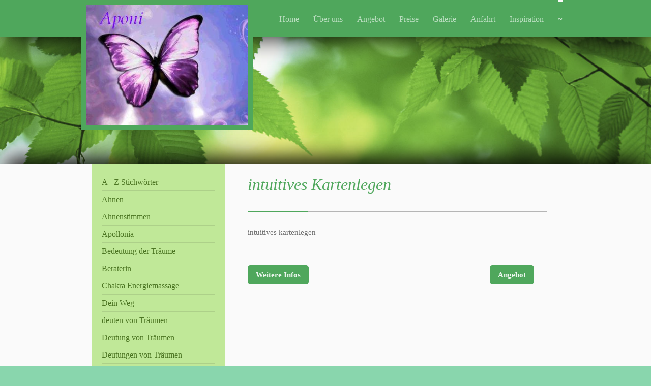

--- FILE ---
content_type: text/html; charset=UTF-8
request_url: https://www.aponi-schamanin.de/-/intuitives-kartenlegen/
body_size: 13137
content:
<!DOCTYPE html>
<html lang="de"  ><head prefix="og: http://ogp.me/ns# fb: http://ogp.me/ns/fb# business: http://ogp.me/ns/business#">
    <meta http-equiv="Content-Type" content="text/html; charset=utf-8"/>
    <meta name="generator" content="IONOS MyWebsite"/>
        
    <link rel="dns-prefetch" href="//cdn.website-start.de/"/>
    <link rel="dns-prefetch" href="//102.mod.mywebsite-editor.com"/>
    <link rel="dns-prefetch" href="https://102.sb.mywebsite-editor.com/"/>
    <link rel="shortcut icon" href="https://www.aponi-schamanin.de/s/misc/favicon.png?1513177191"/>
        <title>Aponi-Schamanin ~ spirituelle Lebensberatung ~ nahe Köln</title>
    <style type="text/css">@media screen and (max-device-width: 1024px) {.diyw a.switchViewWeb {display: inline !important;}}</style>
    <style type="text/css">@media screen and (min-device-width: 1024px) {
            .mediumScreenDisabled { display:block }
            .smallScreenDisabled { display:block }
        }
        @media screen and (max-device-width: 1024px) { .mediumScreenDisabled { display:none } }
        @media screen and (max-device-width: 568px) { .smallScreenDisabled { display:none } }
                @media screen and (min-width: 1024px) {
            .mobilepreview .mediumScreenDisabled { display:block }
            .mobilepreview .smallScreenDisabled { display:block }
        }
        @media screen and (max-width: 1024px) { .mobilepreview .mediumScreenDisabled { display:none } }
        @media screen and (max-width: 568px) { .mobilepreview .smallScreenDisabled { display:none } }</style>
    <meta name="viewport" content="width=device-width, initial-scale=1, maximum-scale=1, minimal-ui"/>

<meta name="format-detection" content="telephone=no"/>
        <meta name="keywords" content="intuitives Kartenlegen"/>
            <meta name="description" content="intuitives Kartenlegen - Spirituelle Lebensberatung ist eine ganzheitliche Betrachtungsweise. Ganzheitlich heißt in der Einheit von Körper, Geist und Seele."/>
            <meta name="robots" content="index,follow"/>
        <link href="//cdn.website-start.de/templates/2107/style.css?1763478093678" rel="stylesheet" type="text/css"/>
    <link href="https://www.aponi-schamanin.de/s/style/theming.css?1691656735" rel="stylesheet" type="text/css"/>
    <link href="//cdn.website-start.de/app/cdn/min/group/web.css?1763478093678" rel="stylesheet" type="text/css"/>
<link href="//cdn.website-start.de/app/cdn/min/moduleserver/css/de_DE/common,facebook,counter,shoppingbasket?1763478093678" rel="stylesheet" type="text/css"/>
    <link href="//cdn.website-start.de/app/cdn/min/group/mobilenavigation.css?1763478093678" rel="stylesheet" type="text/css"/>
    <link href="https://102.sb.mywebsite-editor.com/app/logstate2-css.php?site=961179252&amp;t=1769366019" rel="stylesheet" type="text/css"/>

<script type="text/javascript">
    /* <![CDATA[ */
var stagingMode = '';
    /* ]]> */
</script>
<script src="https://102.sb.mywebsite-editor.com/app/logstate-js.php?site=961179252&amp;t=1769366019"></script>

    <link href="//cdn.website-start.de/templates/2107/print.css?1763478093678" rel="stylesheet" media="print" type="text/css"/>
    <script type="text/javascript">
    /* <![CDATA[ */
    var systemurl = 'https://102.sb.mywebsite-editor.com/';
    var webPath = '/';
    var proxyName = '';
    var webServerName = 'www.aponi-schamanin.de';
    var sslServerUrl = 'https://www.aponi-schamanin.de';
    var nonSslServerUrl = 'http://www.aponi-schamanin.de';
    var webserverProtocol = 'http://';
    var nghScriptsUrlPrefix = '//102.mod.mywebsite-editor.com';
    var sessionNamespace = 'DIY_SB';
    var jimdoData = {
        cdnUrl:  '//cdn.website-start.de/',
        messages: {
            lightBox: {
    image : 'Bild',
    of: 'von'
}

        },
        isTrial: 0,
        pageId: 1945306    };
    var script_basisID = "961179252";

    diy = window.diy || {};
    diy.web = diy.web || {};

        diy.web.jsBaseUrl = "//cdn.website-start.de/s/build/";

    diy.context = diy.context || {};
    diy.context.type = diy.context.type || 'web';
    /* ]]> */
</script>

<script type="text/javascript" src="//cdn.website-start.de/app/cdn/min/group/web.js?1763478093678" crossorigin="anonymous"></script><script type="text/javascript" src="//cdn.website-start.de/s/build/web.bundle.js?1763478093678" crossorigin="anonymous"></script><script type="text/javascript" src="//cdn.website-start.de/app/cdn/min/group/mobilenavigation.js?1763478093678" crossorigin="anonymous"></script><script src="//cdn.website-start.de/app/cdn/min/moduleserver/js/de_DE/common,facebook,counter,shoppingbasket?1763478093678"></script>
<script type="text/javascript" src="https://cdn.website-start.de/proxy/apps/static/resource/dependencies/"></script><script type="text/javascript">
                    if (typeof require !== 'undefined') {
                        require.config({
                            waitSeconds : 10,
                            baseUrl : 'https://cdn.website-start.de/proxy/apps/static/js/'
                        });
                    }
                </script><script type="text/javascript">if (window.jQuery) {window.jQuery_1and1 = window.jQuery;}</script>
<meta name="google-site-verification" content="zMZKAN7SCdNo20XuUJ4XllJ2LUHZttkTe3a3-v5uQIg"/>

<script type="text/javascript">
//<![CDATA[
  (function(i,s,o,g,r,a,m){i['GoogleAnalyticsObject']=r;i[r]=i[r]||function(){
  (i[r].q=i[r].q||[]).push(arguments)},i[r].l=1*new Date();a=s.createElement(o),
  m=s.getElementsByTagName(o)[0];a.async=1;a.src=g;m.parentNode.insertBefore(a,m)
  })(window,document,'script','//www.google-analytics.com/analytics.js','ga');

  ga('create', 'UA-49120813-1', 'aponi-schamanin.de');
  ga('send', 'pageview');

//]]>
</script>
<script type="text/javascript">if (window.jQuery_1and1) {window.jQuery = window.jQuery_1and1;}</script>
<script type="text/javascript" src="//cdn.website-start.de/app/cdn/min/group/pfcsupport.js?1763478093678" crossorigin="anonymous"></script>    <meta property="og:type" content="business.business"/>
    <meta property="og:url" content="https://www.aponi-schamanin.de/-/intuitives-kartenlegen/"/>
    <meta property="og:title" content="Aponi-Schamanin ~ spirituelle Lebensberatung ~ nahe Köln"/>
            <meta property="og:description" content="intuitives Kartenlegen - Spirituelle Lebensberatung ist eine ganzheitliche Betrachtungsweise. Ganzheitlich heißt in der Einheit von Körper, Geist und Seele."/>
                <meta property="og:image" content="https://www.aponi-schamanin.de/s/misc/logo.jpg?t=1767417045"/>
        <meta property="business:contact_data:country_name" content="Deutschland"/>
    
    
    
    
    
    
    
    
</head>


<body class="body diyBgActive  cc-pagemode-default diyfeSidebarLeft diy-market-de_DE" data-pageid="1945306" id="page-1945306">
    
    <div class="diyw">
        <div class="diyweb">
    <div id="diywebHeader" class="diywebHeader diyfeCA diyfeCA2">
        <div class="diywebLiveArea">
            
<nav id="diyfeMobileNav" class="diyfeCA diyfeCA2" role="navigation">
    <a title="Navigation aufklappen/zuklappen">Navigation aufklappen/zuklappen</a>
    <ul class="mainNav1"><li class=" hasSubNavigation"><a data-page-id="1816505" href="https://www.aponi-schamanin.de/" class=" level_1"><span>Home</span></a><span class="diyfeDropDownSubOpener">&nbsp;</span><div class="diyfeDropDownSubList diyfeCA diyfeCA3"><ul class="mainNav2"><li class=" hasSubNavigation"><a data-page-id="1878063" href="https://www.aponi-schamanin.de/home/italiano/" class=" level_2"><span>Italiano</span></a><span class="diyfeDropDownSubOpener">&nbsp;</span><div class="diyfeDropDownSubList diyfeCA diyfeCA3"><ul class="mainNav3"><li class=" hasSubNavigation"><a data-page-id="1878064" href="https://www.aponi-schamanin.de/home/italiano/neue-seite-1/" class=" level_3"><span>Neue Seite 1</span></a></li><li class=" hasSubNavigation"><a data-page-id="1878065" href="https://www.aponi-schamanin.de/home/italiano/neue-seite-2/" class=" level_3"><span>Neue Seite 2</span></a></li><li class=" hasSubNavigation"><a data-page-id="1878066" href="https://www.aponi-schamanin.de/home/italiano/neue-seite-3/" class=" level_3"><span>Neue Seite 3</span></a></li><li class=" hasSubNavigation"><a data-page-id="1878067" href="https://www.aponi-schamanin.de/home/italiano/neue-seite-4/" class=" level_3"><span>Neue Seite 4</span></a></li><li class=" hasSubNavigation"><a data-page-id="1878068" href="https://www.aponi-schamanin.de/home/italiano/neue-seite-5/" class=" level_3"><span>Neue Seite 5</span></a></li><li class=" hasSubNavigation"><a data-page-id="1878069" href="https://www.aponi-schamanin.de/home/italiano/neue-seite-6/" class=" level_3"><span>Neue Seite 6</span></a></li><li class=" hasSubNavigation"><a data-page-id="1878070" href="https://www.aponi-schamanin.de/home/italiano/neue-seite-7/" class=" level_3"><span>Neue Seite 7</span></a></li><li class=" hasSubNavigation"><a data-page-id="1878071" href="https://www.aponi-schamanin.de/home/italiano/neue-seite-8/" class=" level_3"><span>Neue Seite 8</span></a></li></ul></div></li><li class=" hasSubNavigation"><a data-page-id="1879180" href="https://www.aponi-schamanin.de/home/spirituelle-lebensberatung-köln-colonia-nrw/" class=" level_2"><span>Spirituelle Lebensberatung Köln - Colonia - NRW</span></a><span class="diyfeDropDownSubOpener">&nbsp;</span><div class="diyfeDropDownSubList diyfeCA diyfeCA3"><ul class="mainNav3"><li class=" hasSubNavigation"><a data-page-id="1879183" href="https://www.aponi-schamanin.de/home/spirituelle-lebensberatung-köln-colonia-nrw/lebensberatung-köln/" class=" level_3"><span>Lebensberatung Köln</span></a></li><li class=" hasSubNavigation"><a data-page-id="1879188" href="https://www.aponi-schamanin.de/home/spirituelle-lebensberatung-köln-colonia-nrw/lebensberatung-nörvenich/" class=" level_3"><span>Lebensberatung Nörvenich</span></a></li><li class=" hasSubNavigation"><a data-page-id="1879186" href="https://www.aponi-schamanin.de/home/spirituelle-lebensberatung-köln-colonia-nrw/lebensberatung-düren/" class=" level_3"><span>Lebensberatung Düren</span></a></li><li class=" hasSubNavigation"><a data-page-id="1879185" href="https://www.aponi-schamanin.de/home/spirituelle-lebensberatung-köln-colonia-nrw/lebensberatung-aachen/" class=" level_3"><span>Lebensberatung Aachen</span></a></li><li class=" hasSubNavigation"><a data-page-id="1879187" href="https://www.aponi-schamanin.de/home/spirituelle-lebensberatung-köln-colonia-nrw/lebensberatung-kerpen/" class=" level_3"><span>Lebensberatung Kerpen</span></a></li><li class=" hasSubNavigation"><a data-page-id="1882274" href="https://www.aponi-schamanin.de/home/spirituelle-lebensberatung-köln-colonia-nrw/lebensberatung-frechen/" class=" level_3"><span>Lebensberatung Frechen</span></a></li><li class=" hasSubNavigation"><a data-page-id="1879184" href="https://www.aponi-schamanin.de/home/spirituelle-lebensberatung-köln-colonia-nrw/lebensberatung-leverkusen/" class=" level_3"><span>Lebensberatung Leverkusen</span></a></li><li class=" hasSubNavigation"><a data-page-id="1888653" href="https://www.aponi-schamanin.de/home/spirituelle-lebensberatung-köln-colonia-nrw/lebensberatung-düsseldorf/" class=" level_3"><span>Lebensberatung Düsseldorf</span></a></li><li class=" hasSubNavigation"><a data-page-id="1898648" href="https://www.aponi-schamanin.de/home/spirituelle-lebensberatung-köln-colonia-nrw/lebensberatung-wuppertal/" class=" level_3"><span>Lebensberatung Wuppertal</span></a></li><li class=" hasSubNavigation"><a data-page-id="1907037" href="https://www.aponi-schamanin.de/home/spirituelle-lebensberatung-köln-colonia-nrw/lebensberatung-mönchengladbach/" class=" level_3"><span>Lebensberatung Mönchengladbach</span></a></li><li class=" hasSubNavigation"><a data-page-id="1907038" href="https://www.aponi-schamanin.de/home/spirituelle-lebensberatung-köln-colonia-nrw/lebensberatung-mülheim-an-der-ruhr/" class=" level_3"><span>Lebensberatung Mülheim an der Ruhr</span></a></li></ul></div></li><li class=" hasSubNavigation"><a data-page-id="2335698" href="https://www.aponi-schamanin.de/links/" class=" level_2"><span>Links</span></a></li></ul></div></li><li class=" hasSubNavigation"><a data-page-id="1816506" href="https://www.aponi-schamanin.de/über-uns/" class=" level_1"><span>Über uns</span></a><span class="diyfeDropDownSubOpener">&nbsp;</span><div class="diyfeDropDownSubList diyfeCA diyfeCA3"><ul class="mainNav2"><li class=" hasSubNavigation"><a data-page-id="1875653" href="https://www.aponi-schamanin.de/über-uns/schamanin-aponi/" class=" level_2"><span>Schamanin Aponi</span></a></li><li class=" hasSubNavigation"><a data-page-id="1859510" href="https://www.aponi-schamanin.de/über-uns/schamanismus/" class=" level_2"><span>Schamanismus</span></a></li></ul></div></li><li class=" hasSubNavigation"><a data-page-id="1816507" href="https://www.aponi-schamanin.de/angebot/" class=" level_1"><span>Angebot</span></a><span class="diyfeDropDownSubOpener">&nbsp;</span><div class="diyfeDropDownSubList diyfeCA diyfeCA3"><ul class="mainNav2"><li class=" hasSubNavigation"><a data-page-id="1859489" href="https://www.aponi-schamanin.de/angebot/spirituelle-lebensberatung/" class=" level_2"><span>Spirituelle Lebensberatung</span></a><span class="diyfeDropDownSubOpener">&nbsp;</span><div class="diyfeDropDownSubList diyfeCA diyfeCA3"><ul class="mainNav3"><li class=" hasSubNavigation"><a data-page-id="1882260" href="https://www.aponi-schamanin.de/angebot/spirituelle-lebensberatung/die-7-kosmischen-gesetze/" class=" level_3"><span>die 7 kosmischen Gesetze</span></a></li></ul></div></li><li class=" hasSubNavigation"><a data-page-id="1859490" href="https://www.aponi-schamanin.de/angebot/traumdeutung/" class=" level_2"><span>Traumdeutung</span></a></li><li class=" hasSubNavigation"><a data-page-id="1859491" href="https://www.aponi-schamanin.de/angebot/jenseitskontakte/" class=" level_2"><span>Jenseitskontakte</span></a></li><li class=" hasSubNavigation"><a data-page-id="1859492" href="https://www.aponi-schamanin.de/angebot/pendeln/" class=" level_2"><span>Pendeln</span></a></li><li class=" hasSubNavigation"><a data-page-id="1859493" href="https://www.aponi-schamanin.de/angebot/tarot-lenormandkarten/" class=" level_2"><span>Tarot-/ Lenormandkarten</span></a><div class="diyfeDropDownSubList diyfeCA diyfeCA3"><ul class="mainNav3"></ul></div></li><li class=" hasSubNavigation"><a data-page-id="1944514" href="https://www.aponi-schamanin.de/angebot/chakra-energiemassage/" class=" level_2"><span>Chakra Energiemassage</span></a><span class="diyfeDropDownSubOpener">&nbsp;</span><div class="diyfeDropDownSubList diyfeCA diyfeCA3"><ul class="mainNav3"><li class=" hasSubNavigation"><a data-page-id="1944516" href="https://www.aponi-schamanin.de/angebot/chakra-energiemassage/7-chakren/" class=" level_3"><span>7. Chakren</span></a></li></ul></div></li></ul></div></li><li class=" hasSubNavigation"><a data-page-id="1843321" href="https://www.aponi-schamanin.de/preise/" class=" level_1"><span>Preise</span></a></li><li class=" hasSubNavigation"><a data-page-id="1905241" href="https://www.aponi-schamanin.de/galerie/" class=" level_1"><span>Galerie</span></a><span class="diyfeDropDownSubOpener">&nbsp;</span><div class="diyfeDropDownSubList diyfeCA diyfeCA3"><ul class="mainNav2"><li class=" hasSubNavigation"><a data-page-id="2076076" href="https://www.aponi-schamanin.de/galerie/zertifikate/" class=" level_2"><span>Zertifikate</span></a></li><li class=" hasSubNavigation"><a data-page-id="1816508" href="https://www.aponi-schamanin.de/galerie/tanzende-bilder/" class=" level_2"><span>tanzende Bilder</span></a></li><li class=" hasSubNavigation"><a data-page-id="1840334" href="https://www.aponi-schamanin.de/galerie/video/" class=" level_2"><span>Video</span></a></li><li class=" hasSubNavigation"><a data-page-id="1840317" href="https://www.aponi-schamanin.de/galerie/empfehlungen/" class=" level_2"><span>Empfehlungen</span></a></li><li class=" hasSubNavigation"><a data-page-id="1876963" href="https://www.aponi-schamanin.de/galerie/downloads/" class=" level_2"><span>Downloads</span></a></li><li class=" hasSubNavigation"><a data-page-id="1885472" href="https://www.aponi-schamanin.de/galerie/portale/" class=" level_2"><span>Portale</span></a></li><li class=" hasSubNavigation"><a data-page-id="1885473" href="https://www.aponi-schamanin.de/galerie/gästebuch/" class=" level_2"><span>Gästebuch</span></a></li></ul></div></li><li class=" hasSubNavigation"><a data-page-id="1816510" href="https://www.aponi-schamanin.de/anfahrt/" class=" level_1"><span>Anfahrt</span></a><span class="diyfeDropDownSubOpener">&nbsp;</span><div class="diyfeDropDownSubList diyfeCA diyfeCA3"><ul class="mainNav2"><li class=" hasSubNavigation"><a data-page-id="1816509" href="https://www.aponi-schamanin.de/anfahrt/kontakt/" class=" level_2"><span>Kontakt</span></a></li><li class=" hasSubNavigation"><a data-page-id="1816511" href="https://www.aponi-schamanin.de/anfahrt/impressum/" class=" level_2"><span>Impressum</span></a></li></ul></div></li><li class=" hasSubNavigation"><a data-page-id="1851787" href="https://www.aponi-schamanin.de/inspiration/" class=" level_1"><span>Inspiration</span></a></li><li class="parent hasSubNavigation"><a data-page-id="1880630" href="https://www.aponi-schamanin.de/-/" class="parent level_1"><span>~</span></a><span class="diyfeDropDownSubOpener">&nbsp;</span><div class="diyfeDropDownSubList diyfeCA diyfeCA3"><ul class="mainNav2"><li class=" hasSubNavigation"><a data-page-id="1906636" href="https://www.aponi-schamanin.de/-/a-z-stichwörter/" class=" level_2"><span>A - Z  Stichwörter</span></a></li><li class=" hasSubNavigation"><a data-page-id="1884606" href="https://www.aponi-schamanin.de/-/ahnen/" class=" level_2"><span>Ahnen</span></a></li><li class=" hasSubNavigation"><a data-page-id="1884607" href="https://www.aponi-schamanin.de/-/ahnenstimmen/" class=" level_2"><span>Ahnenstimmen</span></a></li><li class=" hasSubNavigation"><a data-page-id="1945327" href="https://www.aponi-schamanin.de/-/apollonia/" class=" level_2"><span>Apollonia</span></a></li><li class=" hasSubNavigation"><a data-page-id="1884608" href="https://www.aponi-schamanin.de/-/bedeutung-der-träume/" class=" level_2"><span>Bedeutung der Träume</span></a></li><li class=" hasSubNavigation"><a data-page-id="1884609" href="https://www.aponi-schamanin.de/-/beraterin/" class=" level_2"><span>Beraterin</span></a></li><li class=" hasSubNavigation"><a data-page-id="1944569" href="https://www.aponi-schamanin.de/-/chakra-energiemassage/" class=" level_2"><span>Chakra Energiemassage</span></a></li><li class=" hasSubNavigation"><a data-page-id="1884610" href="https://www.aponi-schamanin.de/-/dein-weg/" class=" level_2"><span>Dein Weg</span></a></li><li class=" hasSubNavigation"><a data-page-id="1884611" href="https://www.aponi-schamanin.de/-/deuten-von-träumen/" class=" level_2"><span>deuten von Träumen</span></a></li><li class=" hasSubNavigation"><a data-page-id="1884612" href="https://www.aponi-schamanin.de/-/deutung-von-träumen/" class=" level_2"><span>Deutung von Träumen</span></a></li><li class=" hasSubNavigation"><a data-page-id="1884615" href="https://www.aponi-schamanin.de/-/deutungen-von-träumen/" class=" level_2"><span>Deutungen von Träumen</span></a></li><li class=" hasSubNavigation"><a data-page-id="1884616" href="https://www.aponi-schamanin.de/-/energetisches-heilen/" class=" level_2"><span>energetisches Heilen</span></a></li><li class=" hasSubNavigation"><a data-page-id="1884617" href="https://www.aponi-schamanin.de/-/energieübung/" class=" level_2"><span>Energieübung</span></a></li><li class=" hasSubNavigation"><a data-page-id="1944570" href="https://www.aponi-schamanin.de/-/feinstoffliches-heilen/" class=" level_2"><span>feinstoffliches Heilen</span></a></li><li class=" hasSubNavigation"><a data-page-id="1884618" href="https://www.aponi-schamanin.de/-/ganzheitliche-beratung/" class=" level_2"><span>ganzheitliche Beratung</span></a></li><li class=" hasSubNavigation"><a data-page-id="1884619" href="https://www.aponi-schamanin.de/-/ganzheitliche-lebensberatung/" class=" level_2"><span>ganzheitliche Lebensberatung</span></a></li><li class=" hasSubNavigation"><a data-page-id="1884620" href="https://www.aponi-schamanin.de/-/ganzheitliche-lebenshilfe/" class=" level_2"><span>ganzheitliche Lebenshilfe</span></a></li><li class=" hasSubNavigation"><a data-page-id="1884623" href="https://www.aponi-schamanin.de/-/ganzheitlicher-berater/" class=" level_2"><span>ganzheitlicher Berater</span></a></li><li class=" hasSubNavigation"><a data-page-id="1884627" href="https://www.aponi-schamanin.de/-/ganzheitlicher-lebensberater/" class=" level_2"><span>ganzheitlicher Lebensberater</span></a></li><li class=" hasSubNavigation"><a data-page-id="1884628" href="https://www.aponi-schamanin.de/-/gehe-deinen-weg/" class=" level_2"><span>gehe Deinen Weg</span></a></li><li class=" hasSubNavigation"><a data-page-id="1944568" href="https://www.aponi-schamanin.de/-/handauflegen/" class=" level_2"><span>Handauflegen</span></a></li><li class=" hasSubNavigation"><a data-page-id="1901765" href="https://www.aponi-schamanin.de/-/hellsichtige-lebensberatung/" class=" level_2"><span>hellsichtige Lebensberatung</span></a></li><li class=" hasSubNavigation"><a data-page-id="1918431" href="https://www.aponi-schamanin.de/-/hospiz/" class=" level_2"><span>Hospiz</span></a></li><li class="current hasSubNavigation"><a data-page-id="1945306" href="https://www.aponi-schamanin.de/-/intuitives-kartenlegen/" class="current level_2"><span>intuitives Kartenlegen</span></a></li><li class=" hasSubNavigation"><a data-page-id="1901767" href="https://www.aponi-schamanin.de/-/jenseits-energie/" class=" level_2"><span>Jenseits Energie</span></a></li><li class=" hasSubNavigation"><a data-page-id="1901769" href="https://www.aponi-schamanin.de/-/jenseitsblick/" class=" level_2"><span>Jenseitsblick</span></a></li><li class=" hasSubNavigation"><a data-page-id="1901771" href="https://www.aponi-schamanin.de/-/jenseitserfahrung/" class=" level_2"><span>Jenseitserfahrung</span></a></li><li class=" hasSubNavigation"><a data-page-id="1901772" href="https://www.aponi-schamanin.de/-/jenseitskontakt/" class=" level_2"><span>Jenseitskontakt</span></a></li><li class=" hasSubNavigation"><a data-page-id="1901773" href="https://www.aponi-schamanin.de/-/jenseitskontakt-herstellen/" class=" level_2"><span>Jenseitskontakt herstellen</span></a></li><li class=" hasSubNavigation"><a data-page-id="1901775" href="https://www.aponi-schamanin.de/-/jenseitskontakt-medium/" class=" level_2"><span>Jenseitskontakt Medium</span></a></li><li class=" hasSubNavigation"><a data-page-id="1901776" href="https://www.aponi-schamanin.de/-/jenseitskontakte/" class=" level_2"><span>Jenseitskontakte</span></a></li><li class=" hasSubNavigation"><a data-page-id="1901777" href="https://www.aponi-schamanin.de/-/jenseitskontakte-köln/" class=" level_2"><span>Jenseitskontakte Köln</span></a></li><li class=" hasSubNavigation"><a data-page-id="1901778" href="https://www.aponi-schamanin.de/-/jenseitskontakte-medium/" class=" level_2"><span>Jenseitskontakte Medium</span></a></li><li class=" hasSubNavigation"><a data-page-id="1901779" href="https://www.aponi-schamanin.de/-/kartenlesen/" class=" level_2"><span>Kartenlesen</span></a></li><li class=" hasSubNavigation"><a data-page-id="1901780" href="https://www.aponi-schamanin.de/-/kontakt-mit-verstorbenen/" class=" level_2"><span>Kontakt mit Verstorbenen</span></a></li><li class=" hasSubNavigation"><a data-page-id="1901781" href="https://www.aponi-schamanin.de/-/kontakt-mit-verstorbenen-herstellen/" class=" level_2"><span>Kontakt mit Verstorbenen herstellen</span></a></li><li class=" hasSubNavigation"><a data-page-id="1901782" href="https://www.aponi-schamanin.de/-/kontakt-mit-verstorbenen-köln/" class=" level_2"><span>Kontakt mit Verstorbenen Köln</span></a></li><li class=" hasSubNavigation"><a data-page-id="1906398" href="https://www.aponi-schamanin.de/-/krafttier/" class=" level_2"><span>Krafttier</span></a></li><li class=" hasSubNavigation"><a data-page-id="1906401" href="https://www.aponi-schamanin.de/-/lebensberater/" class=" level_2"><span>Lebensberater</span></a></li><li class=" hasSubNavigation"><a data-page-id="1906403" href="https://www.aponi-schamanin.de/-/lebensberatung/" class=" level_2"><span>Lebensberatung</span></a></li><li class=" hasSubNavigation"><a data-page-id="1906412" href="https://www.aponi-schamanin.de/-/lebensberatung-düren/" class=" level_2"><span>Lebensberatung Düren</span></a></li><li class=" hasSubNavigation"><a data-page-id="1906411" href="https://www.aponi-schamanin.de/-/lebensberatung-hellsehen/" class=" level_2"><span>Lebensberatung Hellsehen</span></a></li><li class=" hasSubNavigation"><a data-page-id="1906406" href="https://www.aponi-schamanin.de/-/lebensberatung-kartenlegen/" class=" level_2"><span>Lebensberatung Kartenlegen</span></a></li><li class=" hasSubNavigation"><a data-page-id="1906410" href="https://www.aponi-schamanin.de/-/lebensberatung-kerpen/" class=" level_2"><span>Lebensberatung Kerpen</span></a></li><li class=" hasSubNavigation"><a data-page-id="1906409" href="https://www.aponi-schamanin.de/-/lebensberatung-nörvenich/" class=" level_2"><span>Lebensberatung Nörvenich</span></a></li><li class=" hasSubNavigation"><a data-page-id="1906408" href="https://www.aponi-schamanin.de/-/letzten-tage-vor-dem-tod/" class=" level_2"><span>letzten Tage vor dem Tod</span></a></li><li class=" hasSubNavigation"><a data-page-id="1906407" href="https://www.aponi-schamanin.de/-/liebe-dich-immer-selbst/" class=" level_2"><span>liebe Dich immer selbst</span></a></li><li class=" hasSubNavigation"><a data-page-id="1906405" href="https://www.aponi-schamanin.de/-/mama-erde/" class=" level_2"><span>Mama Erde</span></a></li><li class=" hasSubNavigation"><a data-page-id="1906402" href="https://www.aponi-schamanin.de/-/manifestieren-jetzt/" class=" level_2"><span>manifestieren jetzt</span></a></li><li class=" hasSubNavigation"><a data-page-id="1906414" href="https://www.aponi-schamanin.de/-/mediale-beratung/" class=" level_2"><span>mediale Beratung</span></a></li><li class=" hasSubNavigation"><a data-page-id="1906416" href="https://www.aponi-schamanin.de/-/mediale-lebensberatung/" class=" level_2"><span>mediale Lebensberatung</span></a></li><li class=" hasSubNavigation"><a data-page-id="1906419" href="https://www.aponi-schamanin.de/-/medium-jenseitskontakte/" class=" level_2"><span>Medium Jenseitskontakte</span></a></li><li class=" hasSubNavigation"><a data-page-id="1906418" href="https://www.aponi-schamanin.de/-/mentales-training-düren/" class=" level_2"><span>Mentales Training Düren</span></a></li><li class=" hasSubNavigation"><a data-page-id="1906417" href="https://www.aponi-schamanin.de/-/mentales-training-kerpen/" class=" level_2"><span>Mentales Training Kerpen</span></a></li><li class=" hasSubNavigation"><a data-page-id="1906415" href="https://www.aponi-schamanin.de/-/mutter-erde/" class=" level_2"><span>Mutter Erde</span></a></li><li class=" hasSubNavigation"><a data-page-id="1909163" href="https://www.aponi-schamanin.de/-/paramedizin-aponi/" class=" level_2"><span>Paramedizin-Aponi</span></a></li><li class=" hasSubNavigation"><a data-page-id="1909165" href="https://www.aponi-schamanin.de/-/pendel-bedeutung/" class=" level_2"><span>Pendel Bedeutung</span></a></li><li class=" hasSubNavigation"><a data-page-id="1909166" href="https://www.aponi-schamanin.de/-/pendel-befragen/" class=" level_2"><span>Pendel befragen</span></a></li><li class=" hasSubNavigation"><a data-page-id="1909167" href="https://www.aponi-schamanin.de/-/pendeln/" class=" level_2"><span>pendeln</span></a></li><li class=" hasSubNavigation"><a data-page-id="1909168" href="https://www.aponi-schamanin.de/-/pendeln-bedeutung/" class=" level_2"><span>pendeln Bedeutung</span></a></li><li class=" hasSubNavigation"><a data-page-id="1909170" href="https://www.aponi-schamanin.de/-/pendeln-düren/" class=" level_2"><span>pendeln Düren</span></a></li><li class=" hasSubNavigation"><a data-page-id="1909173" href="https://www.aponi-schamanin.de/-/pendeln-kerpen/" class=" level_2"><span>pendeln Kerpen</span></a></li><li class=" hasSubNavigation"><a data-page-id="1909171" href="https://www.aponi-schamanin.de/-/pendeln-nörvenich/" class=" level_2"><span>pendeln Nörvenich</span></a></li><li class=" hasSubNavigation"><a data-page-id="1909172" href="https://www.aponi-schamanin.de/-/praxis-für-lebensberatung/" class=" level_2"><span>Praxis für Lebensberatung</span></a></li><li class=" hasSubNavigation"><a data-page-id="1909164" href="https://www.aponi-schamanin.de/-/schamanin/" class=" level_2"><span>Schamanin</span></a></li><li class=" hasSubNavigation"><a data-page-id="1909266" href="https://www.aponi-schamanin.de/-/schamanisch-heilen/" class=" level_2"><span>schamanisch Heilen</span></a></li><li class=" hasSubNavigation"><a data-page-id="1909270" href="https://www.aponi-schamanin.de/-/schamanische-behandlung/" class=" level_2"><span>schamanische Behandlung</span></a></li><li class=" hasSubNavigation"><a data-page-id="1909271" href="https://www.aponi-schamanin.de/-/schamanische-beratung/" class=" level_2"><span>schamanische Beratung</span></a></li><li class=" hasSubNavigation"><a data-page-id="1909278" href="https://www.aponi-schamanin.de/-/schamanische-lebensberatung/" class=" level_2"><span>schamanische Lebensberatung</span></a></li><li class=" hasSubNavigation"><a data-page-id="1909277" href="https://www.aponi-schamanin.de/-/schamanische-lebenshilfe/" class=" level_2"><span>schamanische Lebenshilfe</span></a></li><li class=" hasSubNavigation"><a data-page-id="1909274" href="https://www.aponi-schamanin.de/-/schamanische-praxis/" class=" level_2"><span>schamanische Praxis</span></a></li><li class=" hasSubNavigation"><a data-page-id="1909275" href="https://www.aponi-schamanin.de/-/schamanischer-berater/" class=" level_2"><span>schamanischer Berater</span></a></li><li class=" hasSubNavigation"><a data-page-id="1909268" href="https://www.aponi-schamanin.de/-/schamanisches-heilen/" class=" level_2"><span>schamanisches Heilen</span></a></li><li class=" hasSubNavigation"><a data-page-id="1909273" href="https://www.aponi-schamanin.de/-/schamanismus/" class=" level_2"><span>Schamanismus</span></a></li><li class=" hasSubNavigation"><a data-page-id="1909267" href="https://www.aponi-schamanin.de/-/seriöse-lebensberatung/" class=" level_2"><span>seriöse Lebensberatung</span></a></li><li class=" hasSubNavigation"><a data-page-id="1909434" href="https://www.aponi-schamanin.de/-/spirituelle-berater/" class=" level_2"><span>Spirituelle Berater</span></a></li><li class=" hasSubNavigation"><a data-page-id="1909437" href="https://www.aponi-schamanin.de/-/spirituelle-beratung/" class=" level_2"><span>Spirituelle Beratung</span></a></li><li class=" hasSubNavigation"><a data-page-id="1909442" href="https://www.aponi-schamanin.de/-/spirituelle-fähigkeiten/" class=" level_2"><span>Spirituelle Fähigkeiten</span></a></li><li class=" hasSubNavigation"><a data-page-id="1909444" href="https://www.aponi-schamanin.de/-/spirituelle-fragen/" class=" level_2"><span>Spirituelle Fragen</span></a></li><li class=" hasSubNavigation"><a data-page-id="1909451" href="https://www.aponi-schamanin.de/-/spirituelle-führung/" class=" level_2"><span>Spirituelle Führung</span></a></li><li class=" hasSubNavigation"><a data-page-id="1909446" href="https://www.aponi-schamanin.de/-/spirituelle-hilfe/" class=" level_2"><span>Spirituelle Hilfe</span></a></li><li class=" hasSubNavigation"><a data-page-id="1909445" href="https://www.aponi-schamanin.de/-/spirituelle-lebensberater/" class=" level_2"><span>Spirituelle Lebensberater</span></a></li><li class=" hasSubNavigation"><a data-page-id="1909443" href="https://www.aponi-schamanin.de/-/sprituelle-lebensberaterin/" class=" level_2"><span>Sprituelle Lebensberaterin</span></a></li><li class=" hasSubNavigation"><a data-page-id="1909440" href="https://www.aponi-schamanin.de/-/spirituelle-lebensberatung/" class=" level_2"><span>spirituelle Lebensberatung</span></a></li><li class=" hasSubNavigation"><a data-page-id="1909435" href="https://www.aponi-schamanin.de/-/sprituelle-lebensberatung-düren/" class=" level_2"><span>Sprituelle Lebensberatung Düren</span></a></li><li class=" hasSubNavigation"><a data-page-id="1910100" href="https://www.aponi-schamanin.de/-/sprituelle-lebensberatung-frechen/" class=" level_2"><span>Sprituelle Lebensberatung Frechen</span></a></li><li class=" hasSubNavigation"><a data-page-id="1910103" href="https://www.aponi-schamanin.de/-/sprituelle-lebensberatung-kerpen/" class=" level_2"><span>Sprituelle Lebensberatung Kerpen</span></a></li><li class=" hasSubNavigation"><a data-page-id="1910110" href="https://www.aponi-schamanin.de/-/sprituelle-lebensberatung-leverkusen/" class=" level_2"><span>Sprituelle Lebensberatung Leverkusen</span></a></li><li class=" hasSubNavigation"><a data-page-id="1910112" href="https://www.aponi-schamanin.de/-/sprituelle-lebensberatung-nörvenich/" class=" level_2"><span>Sprituelle Lebensberatung Nörvenich</span></a></li><li class=" hasSubNavigation"><a data-page-id="1910111" href="https://www.aponi-schamanin.de/-/spirituelle-lebenshilfe/" class=" level_2"><span>spirituelle Lebenshilfe</span></a></li><li class=" hasSubNavigation"><a data-page-id="1910104" href="https://www.aponi-schamanin.de/-/spirituelle-meditation/" class=" level_2"><span>spirituelle Meditation</span></a></li><li class=" hasSubNavigation"><a data-page-id="1910113" href="https://www.aponi-schamanin.de/-/spirituelle-praxis/" class=" level_2"><span>spirituelle Praxis</span></a></li><li class=" hasSubNavigation"><a data-page-id="1910109" href="https://www.aponi-schamanin.de/-/spirituelle-traumdeutung/" class=" level_2"><span>spirituelle Traumdeutung</span></a></li><li class=" hasSubNavigation"><a data-page-id="1910102" href="https://www.aponi-schamanin.de/-/spirituelle-traumdeutung-düren/" class=" level_2"><span>spirituelle Traumdeutung Düren</span></a></li><li class=" hasSubNavigation"><a data-page-id="1910101" href="https://www.aponi-schamanin.de/-/spirituelle-traumdeutung-frechen/" class=" level_2"><span>spirituelle Traumdeutung Frechen</span></a></li><li class=" hasSubNavigation"><a data-page-id="1910165" href="https://www.aponi-schamanin.de/-/spirituelle-traumdeutung-kerpen/" class=" level_2"><span>spirituelle Traumdeutung Kerpen</span></a></li><li class=" hasSubNavigation"><a data-page-id="1910169" href="https://www.aponi-schamanin.de/-/spirituelle-traumdeutung-nörvenich/" class=" level_2"><span>spirituelle Traumdeutung Nörvenich</span></a></li><li class=" hasSubNavigation"><a data-page-id="1910172" href="https://www.aponi-schamanin.de/-/spirituelle-übungen/" class=" level_2"><span>spirituelle Übungen</span></a></li><li class=" hasSubNavigation"><a data-page-id="1910170" href="https://www.aponi-schamanin.de/-/spirituelle-weiterenrwicklung/" class=" level_2"><span>spirituelle Weiterenrwicklung</span></a></li><li class=" hasSubNavigation"><a data-page-id="1910174" href="https://www.aponi-schamanin.de/-/spiritueller-berater/" class=" level_2"><span>spiritueller Berater</span></a></li><li class=" hasSubNavigation"><a data-page-id="1910173" href="https://www.aponi-schamanin.de/-/spiritueller-lebensberater/" class=" level_2"><span>spiritueller Lebensberater</span></a></li><li class=" hasSubNavigation"><a data-page-id="1910171" href="https://www.aponi-schamanin.de/-/spirituelles-heilen/" class=" level_2"><span>spirituelles Heilen</span></a></li><li class=" hasSubNavigation"><a data-page-id="1910167" href="https://www.aponi-schamanin.de/-/spirituelles-medium/" class=" level_2"><span>spirituelles Medium</span></a></li><li class=" hasSubNavigation"><a data-page-id="1910168" href="https://www.aponi-schamanin.de/-/spirituelles-pendeln/" class=" level_2"><span>spirituelles Pendeln</span></a></li><li class=" hasSubNavigation"><a data-page-id="1910166" href="https://www.aponi-schamanin.de/-/sterbe-begleitung/" class=" level_2"><span>Sterbe Begleitung</span></a></li><li class=" hasSubNavigation"><a data-page-id="1910255" href="https://www.aponi-schamanin.de/-/sterbe-und-trauerbegleitung/" class=" level_2"><span>Sterbe und Trauerbegleitung</span></a></li><li class=" hasSubNavigation"><a data-page-id="1910262" href="https://www.aponi-schamanin.de/-/sterbebegleiter/" class=" level_2"><span>Sterbebegleiter</span></a></li><li class=" hasSubNavigation"><a data-page-id="1910259" href="https://www.aponi-schamanin.de/-/sterbebegleitung/" class=" level_2"><span>Sterbebegleitung</span></a></li><li class=" hasSubNavigation"><a data-page-id="1910265" href="https://www.aponi-schamanin.de/-/sterbebegleitung-düren/" class=" level_2"><span>Sterbebegleitung Düren</span></a></li><li class=" hasSubNavigation"><a data-page-id="1910266" href="https://www.aponi-schamanin.de/-/sterbebegleitung-kerpen/" class=" level_2"><span>Sterbebegleitung Kerpen</span></a></li><li class=" hasSubNavigation"><a data-page-id="1910270" href="https://www.aponi-schamanin.de/-/sterbebegleitung-kinder/" class=" level_2"><span>Sterbebegleitung Kinder</span></a></li><li class=" hasSubNavigation"><a data-page-id="1910268" href="https://www.aponi-schamanin.de/-/sterbebegleitung-nörvenich/" class=" level_2"><span>Sterbebegleitung Nörvenich</span></a></li><li class=" hasSubNavigation"><a data-page-id="1910258" href="https://www.aponi-schamanin.de/-/sterbebegleitung-zu-hause/" class=" level_2"><span>Sterbebegleitung zu Hause</span></a></li><li class=" hasSubNavigation"><a data-page-id="1910275" href="https://www.aponi-schamanin.de/-/suche-medium-für-jenseitskontakt/" class=" level_2"><span>suche Medium für Jenseitskontakt</span></a></li><li class=" hasSubNavigation"><a data-page-id="1910264" href="https://www.aponi-schamanin.de/-/tarokarten/" class=" level_2"><span>Tarokarten</span></a></li><li class=" hasSubNavigation"><a data-page-id="1910311" href="https://www.aponi-schamanin.de/-/tarot-karten-deutung/" class=" level_2"><span>Tarot Karten Deutung</span></a></li><li class=" hasSubNavigation"><a data-page-id="1910318" href="https://www.aponi-schamanin.de/-/tarot-karten/" class=" level_2"><span>Tarot-Karten</span></a></li><li class=" hasSubNavigation"><a data-page-id="1910320" href="https://www.aponi-schamanin.de/-/tarot-karten-düren/" class=" level_2"><span>Tarot-Karten Düren</span></a></li><li class=" hasSubNavigation"><a data-page-id="1910325" href="https://www.aponi-schamanin.de/-/tarot-karten-kerpen/" class=" level_2"><span>Tarot-Karten Kerpen</span></a></li><li class=" hasSubNavigation"><a data-page-id="1910330" href="https://www.aponi-schamanin.de/-/tarotkarten-legen/" class=" level_2"><span>Tarotkarten legen</span></a></li><li class=" hasSubNavigation"><a data-page-id="1944579" href="https://www.aponi-schamanin.de/-/therapentic-touch/" class=" level_2"><span>Therapentic Touch</span></a></li><li class=" hasSubNavigation"><a data-page-id="1910329" href="https://www.aponi-schamanin.de/-/trauerarbeit-kinder/" class=" level_2"><span>Trauerarbeit Kinder</span></a></li><li class=" hasSubNavigation"><a data-page-id="1910328" href="https://www.aponi-schamanin.de/-/trauerbegleiter/" class=" level_2"><span>Trauerbegleiter</span></a></li><li class=" hasSubNavigation"><a data-page-id="1910327" href="https://www.aponi-schamanin.de/-/trauerbegleiterin/" class=" level_2"><span>Trauerbegleiterin</span></a></li><li class=" hasSubNavigation"><a data-page-id="1910324" href="https://www.aponi-schamanin.de/-/trauerbegleitung/" class=" level_2"><span>Trauerbegleitung</span></a></li><li class=" hasSubNavigation"><a data-page-id="1910314" href="https://www.aponi-schamanin.de/-/trauerbegleitung-für-kinder/" class=" level_2"><span>Trauerbegleitung für Kinder</span></a></li><li class=" hasSubNavigation"><a data-page-id="1910352" href="https://www.aponi-schamanin.de/-/trauerbewältigung/" class=" level_2"><span>Trauerbewältigung</span></a></li><li class=" hasSubNavigation"><a data-page-id="1910354" href="https://www.aponi-schamanin.de/-/traumdeutung/" class=" level_2"><span>Traumdeutung</span></a></li><li class=" hasSubNavigation"><a data-page-id="1910356" href="https://www.aponi-schamanin.de/-/traumdeutung-düren/" class=" level_2"><span>Traumdeutung Düren</span></a></li><li class=" hasSubNavigation"><a data-page-id="1910359" href="https://www.aponi-schamanin.de/-/traumdeutung-frechen/" class=" level_2"><span>Traumdeutung Frechen</span></a></li><li class=" hasSubNavigation"><a data-page-id="1910358" href="https://www.aponi-schamanin.de/-/traumdeutung-kerpen/" class=" level_2"><span>Traumdeutung Kerpen</span></a></li><li class=" hasSubNavigation"><a data-page-id="1910357" href="https://www.aponi-schamanin.de/-/traumdeutung-nörvenich/" class=" level_2"><span>Traumdeutung Nörvenich</span></a></li><li class=" hasSubNavigation"><a data-page-id="1910361" href="https://www.aponi-schamanin.de/-/träume-deuten/" class=" level_2"><span>Träume deuten</span></a></li><li class=" hasSubNavigation"><a data-page-id="1910360" href="https://www.aponi-schamanin.de/-/üben-unterbwewusst/" class=" level_2"><span>Üben unterbwewusst</span></a></li><li class=" hasSubNavigation"><a data-page-id="1906337" href="https://www.aponi-schamanin.de/-/-/" class=" level_2"><span>____________________</span></a></li><li class=" hasSubNavigation"><a data-page-id="1899509" href="https://www.aponi-schamanin.de/-/aponi-nrw/" class=" level_2"><span>Aponi NRW</span></a><span class="diyfeDropDownSubOpener">&nbsp;</span><div class="diyfeDropDownSubList diyfeCA diyfeCA3"><ul class="mainNav3"><li class=" hasSubNavigation"><a data-page-id="1899499" href="https://www.aponi-schamanin.de/-/aponi-nrw/köln/" class=" level_3"><span>Köln</span></a></li><li class=" hasSubNavigation"><a data-page-id="1899501" href="https://www.aponi-schamanin.de/-/aponi-nrw/nörvenich/" class=" level_3"><span>Nörvenich</span></a></li><li class=" hasSubNavigation"><a data-page-id="1899502" href="https://www.aponi-schamanin.de/-/aponi-nrw/düren/" class=" level_3"><span>Düren</span></a></li><li class=" hasSubNavigation"><a data-page-id="1899505" href="https://www.aponi-schamanin.de/-/aponi-nrw/aachen/" class=" level_3"><span>Aachen</span></a></li><li class=" hasSubNavigation"><a data-page-id="1899500" href="https://www.aponi-schamanin.de/-/aponi-nrw/kerpen/" class=" level_3"><span>Kerpen</span></a></li><li class=" hasSubNavigation"><a data-page-id="1899507" href="https://www.aponi-schamanin.de/-/aponi-nrw/frechen/" class=" level_3"><span>Frechen</span></a></li><li class=" hasSubNavigation"><a data-page-id="1899552" href="https://www.aponi-schamanin.de/-/aponi-nrw/leverkusen/" class=" level_3"><span>Leverkusen</span></a></li><li class=" hasSubNavigation"><a data-page-id="1899506" href="https://www.aponi-schamanin.de/-/aponi-nrw/düsseldorf/" class=" level_3"><span>Düsseldorf</span></a></li><li class=" hasSubNavigation"><a data-page-id="1899504" href="https://www.aponi-schamanin.de/-/aponi-nrw/wuppertal/" class=" level_3"><span>Wuppertal</span></a></li><li class=" hasSubNavigation"><a data-page-id="1906310" href="https://www.aponi-schamanin.de/-/aponi-nrw/mönchengladbach/" class=" level_3"><span>Mönchengladbach</span></a></li><li class=" hasSubNavigation"><a data-page-id="1906311" href="https://www.aponi-schamanin.de/-/aponi-nrw/mülheim-an-der-ruhr/" class=" level_3"><span>Mülheim an der Ruhr</span></a></li></ul></div></li><li class=" hasSubNavigation"><a data-page-id="1884624" href="https://www.aponi-schamanin.de/-/jenseitskontakte-nrw/" class=" level_2"><span>Jenseitskontakte NRW</span></a><span class="diyfeDropDownSubOpener">&nbsp;</span><div class="diyfeDropDownSubList diyfeCA diyfeCA3"><ul class="mainNav3"><li class=" hasSubNavigation"><a data-page-id="1884669" href="https://www.aponi-schamanin.de/-/jenseitskontakte-nrw/jenseitskontakte-köln/" class=" level_3"><span>Jenseitskontakte Köln</span></a></li><li class=" hasSubNavigation"><a data-page-id="1884670" href="https://www.aponi-schamanin.de/-/jenseitskontakte-nrw/jenseitskontakte-nörvenich/" class=" level_3"><span>Jenseitskontakte Nörvenich</span></a></li><li class=" hasSubNavigation"><a data-page-id="1884671" href="https://www.aponi-schamanin.de/-/jenseitskontakte-nrw/jenseitskontakte-düren/" class=" level_3"><span>Jenseitskontakte Düren</span></a></li><li class=" hasSubNavigation"><a data-page-id="1884672" href="https://www.aponi-schamanin.de/-/jenseitskontakte-nrw/jenseitskontakte-aachen/" class=" level_3"><span>Jenseitskontakte Aachen</span></a></li><li class=" hasSubNavigation"><a data-page-id="1884673" href="https://www.aponi-schamanin.de/-/jenseitskontakte-nrw/jenseitskontakte-kerpen/" class=" level_3"><span>Jenseitskontakte Kerpen</span></a></li><li class=" hasSubNavigation"><a data-page-id="1884674" href="https://www.aponi-schamanin.de/-/jenseitskontakte-nrw/jenseitskontakte-frechen/" class=" level_3"><span>Jenseitskontakte Frechen</span></a></li><li class=" hasSubNavigation"><a data-page-id="1884675" href="https://www.aponi-schamanin.de/-/jenseitskontakte-nrw/jenseitskontakte-leverkusen/" class=" level_3"><span>Jenseitskontakte Leverkusen</span></a></li><li class=" hasSubNavigation"><a data-page-id="1899490" href="https://www.aponi-schamanin.de/-/jenseitskontakte-nrw/jenseitskontakte-düsseldorf/" class=" level_3"><span>Jenseitskontakte Düsseldorf</span></a></li><li class=" hasSubNavigation"><a data-page-id="1899494" href="https://www.aponi-schamanin.de/-/jenseitskontakte-nrw/jenseitskontakte-wuppertal/" class=" level_3"><span>Jenseitskontakte Wuppertal</span></a></li><li class=" hasSubNavigation"><a data-page-id="1906462" href="https://www.aponi-schamanin.de/-/jenseitskontakte-nrw/jenseitskontakte-mönchengladbach/" class=" level_3"><span>Jenseitskontakte Mönchengladbach</span></a></li><li class=" hasSubNavigation"><a data-page-id="1906464" href="https://www.aponi-schamanin.de/-/jenseitskontakte-nrw/jenseitskontakte-mülheim-an-der-ruhr/" class=" level_3"><span>Jenseitskontakte Mülheim an der Ruhr</span></a></li></ul></div></li><li class=" hasSubNavigation"><a data-page-id="1884605" href="https://www.aponi-schamanin.de/-/lebensberatung-nrw/" class=" level_2"><span>Lebensberatung NRW</span></a><span class="diyfeDropDownSubOpener">&nbsp;</span><div class="diyfeDropDownSubList diyfeCA diyfeCA3"><ul class="mainNav3"><li class=" hasSubNavigation"><a data-page-id="1884662" href="https://www.aponi-schamanin.de/-/lebensberatung-nrw/lebensberatung-köln/" class=" level_3"><span>Lebensberatung Köln</span></a></li><li class=" hasSubNavigation"><a data-page-id="1884663" href="https://www.aponi-schamanin.de/-/lebensberatung-nrw/lebensberatung-nörvenich/" class=" level_3"><span>Lebensberatung Nörvenich</span></a></li><li class=" hasSubNavigation"><a data-page-id="1884666" href="https://www.aponi-schamanin.de/-/lebensberatung-nrw/lebensberatung-düren/" class=" level_3"><span>Lebensberatung Düren</span></a></li><li class=" hasSubNavigation"><a data-page-id="1884664" href="https://www.aponi-schamanin.de/-/lebensberatung-nrw/lebensberatung-aachen/" class=" level_3"><span>Lebensberatung Aachen</span></a></li><li class=" hasSubNavigation"><a data-page-id="1884667" href="https://www.aponi-schamanin.de/-/lebensberatung-nrw/lebensberatung-kerpen/" class=" level_3"><span>Lebensberatung Kerpen</span></a></li><li class=" hasSubNavigation"><a data-page-id="1884665" href="https://www.aponi-schamanin.de/-/lebensberatung-nrw/lebensberatung-frechen/" class=" level_3"><span>Lebensberatung Frechen</span></a></li><li class=" hasSubNavigation"><a data-page-id="1884668" href="https://www.aponi-schamanin.de/-/lebensberatung-nrw/lebensberatung-leverkusen/" class=" level_3"><span>Lebensberatung Leverkusen</span></a></li><li class=" hasSubNavigation"><a data-page-id="1888606" href="https://www.aponi-schamanin.de/-/lebensberatung-nrw/lebensberatung-düsseldorf/" class=" level_3"><span>Lebensberatung Düsseldorf</span></a></li><li class=" hasSubNavigation"><a data-page-id="1898660" href="https://www.aponi-schamanin.de/-/lebensberatung-nrw/lebensberatung-wuppertal/" class=" level_3"><span>Lebensberatung Wuppertal</span></a></li><li class=" hasSubNavigation"><a data-page-id="1909244" href="https://www.aponi-schamanin.de/-/lebensberatung-nrw/lebensberatung-mönchengladbach/" class=" level_3"><span>Lebensberatung Mönchengladbach</span></a></li><li class=" hasSubNavigation"><a data-page-id="1909247" href="https://www.aponi-schamanin.de/-/lebensberatung-nrw/lebensberatung-mülheim-an-der-ruhr/" class=" level_3"><span>Lebensberatung Mülheim an der Ruhr</span></a></li></ul></div></li><li class=" hasSubNavigation"><a data-page-id="1898661" href="https://www.aponi-schamanin.de/-/spirituelle-lebensberatung-nrw/" class=" level_2"><span>Spirituelle Lebensberatung NRW</span></a><span class="diyfeDropDownSubOpener">&nbsp;</span><div class="diyfeDropDownSubList diyfeCA diyfeCA3"><ul class="mainNav3"><li class=" hasSubNavigation"><a data-page-id="1898662" href="https://www.aponi-schamanin.de/-/spirituelle-lebensberatung-nrw/spirituelle-lebensberatung-köln/" class=" level_3"><span>Spirituelle Lebensberatung Köln</span></a></li><li class=" hasSubNavigation"><a data-page-id="1898663" href="https://www.aponi-schamanin.de/-/spirituelle-lebensberatung-nrw/spirituelle-lebensberatung-nörvenich/" class=" level_3"><span>Spirituelle Lebensberatung Nörvenich</span></a></li><li class=" hasSubNavigation"><a data-page-id="1898666" href="https://www.aponi-schamanin.de/-/spirituelle-lebensberatung-nrw/spirituelle-lebensberatung-düren/" class=" level_3"><span>Spirituelle Lebensberatung Düren</span></a></li><li class=" hasSubNavigation"><a data-page-id="1898664" href="https://www.aponi-schamanin.de/-/spirituelle-lebensberatung-nrw/spirituelle-lebensberatung-aachen/" class=" level_3"><span>Spirituelle Lebensberatung Aachen</span></a></li><li class=" hasSubNavigation"><a data-page-id="1898667" href="https://www.aponi-schamanin.de/-/spirituelle-lebensberatung-nrw/spirituelle-lebensberatung-kerpen/" class=" level_3"><span>Spirituelle Lebensberatung Kerpen</span></a></li><li class=" hasSubNavigation"><a data-page-id="1898665" href="https://www.aponi-schamanin.de/-/spirituelle-lebensberatung-nrw/spirituelle-lebensberatung-frechen/" class=" level_3"><span>Spirituelle Lebensberatung Frechen</span></a></li><li class=" hasSubNavigation"><a data-page-id="1898668" href="https://www.aponi-schamanin.de/-/spirituelle-lebensberatung-nrw/spirituelle-lebensberatung-leverkusen/" class=" level_3"><span>Spirituelle Lebensberatung Leverkusen</span></a></li><li class=" hasSubNavigation"><a data-page-id="1898669" href="https://www.aponi-schamanin.de/-/spirituelle-lebensberatung-nrw/spirituelle-lebensberatung-düsseldorf/" class=" level_3"><span>Spirituelle Lebensberatung Düsseldorf</span></a></li><li class=" hasSubNavigation"><a data-page-id="1898670" href="https://www.aponi-schamanin.de/-/spirituelle-lebensberatung-nrw/spirituelle-lebensberatung-wuppertal/" class=" level_3"><span>Spirituelle Lebensberatung Wuppertal</span></a></li><li class=" hasSubNavigation"><a data-page-id="1909379" href="https://www.aponi-schamanin.de/-/spirituelle-lebensberatung-nrw/spirituelle-lebensberatung-mönchengladbach/" class=" level_3"><span>Spirituelle Lebensberatung Mönchengladbach</span></a></li><li class=" hasSubNavigation"><a data-page-id="1909383" href="https://www.aponi-schamanin.de/-/spirituelle-lebensberatung-nrw/spirituelle-lebensberatung-mülheim-an-der-ruhr/" class=" level_3"><span>Spirituelle Lebensberatung Mülheim an der Ruhr</span></a></li></ul></div></li><li class=" hasSubNavigation"><a data-page-id="1884625" href="https://www.aponi-schamanin.de/-/sterbebegleitung-nrw/" class=" level_2"><span>Sterbebegleitung NRW</span></a><span class="diyfeDropDownSubOpener">&nbsp;</span><div class="diyfeDropDownSubList diyfeCA diyfeCA3"><ul class="mainNav3"><li class=" hasSubNavigation"><a data-page-id="1884676" href="https://www.aponi-schamanin.de/-/sterbebegleitung-nrw/sterbebegleitung-köln/" class=" level_3"><span>Sterbebegleitung Köln</span></a></li><li class=" hasSubNavigation"><a data-page-id="1884677" href="https://www.aponi-schamanin.de/-/sterbebegleitung-nrw/sterbebegleitung-nörvenich/" class=" level_3"><span>Sterbebegleitung Nörvenich</span></a></li><li class=" hasSubNavigation"><a data-page-id="1884680" href="https://www.aponi-schamanin.de/-/sterbebegleitung-nrw/sterbebegleitung-düren/" class=" level_3"><span>Sterbebegleitung Düren</span></a></li><li class=" hasSubNavigation"><a data-page-id="1884678" href="https://www.aponi-schamanin.de/-/sterbebegleitung-nrw/sterbebegleitung-aachen/" class=" level_3"><span>Sterbebegleitung Aachen</span></a></li><li class=" hasSubNavigation"><a data-page-id="1884681" href="https://www.aponi-schamanin.de/-/sterbebegleitung-nrw/sterbebegleitung-kerpen/" class=" level_3"><span>Sterbebegleitung Kerpen</span></a></li><li class=" hasSubNavigation"><a data-page-id="1884679" href="https://www.aponi-schamanin.de/-/sterbebegleitung-nrw/sterbebegleitung-frechen/" class=" level_3"><span>Sterbebegleitung Frechen</span></a></li><li class=" hasSubNavigation"><a data-page-id="1884682" href="https://www.aponi-schamanin.de/-/sterbebegleitung-nrw/sterbebegleitung-leverkusen/" class=" level_3"><span>Sterbebegleitung Leverkusen</span></a></li><li class=" hasSubNavigation"><a data-page-id="1899512" href="https://www.aponi-schamanin.de/-/sterbebegleitung-nrw/sterbebegleitung-düsseldorf/" class=" level_3"><span>Sterbebegleitung Düsseldorf</span></a></li><li class=" hasSubNavigation"><a data-page-id="1899511" href="https://www.aponi-schamanin.de/-/sterbebegleitung-nrw/sterbebegleitung-wuppertal/" class=" level_3"><span>Sterbebegleitung Wuppertal</span></a></li><li class=" hasSubNavigation"><a data-page-id="1910139" href="https://www.aponi-schamanin.de/-/sterbebegleitung-nrw/sterbebegleitung-mönchengladbach/" class=" level_3"><span>Sterbebegleitung Mönchengladbach</span></a></li><li class=" hasSubNavigation"><a data-page-id="1910140" href="https://www.aponi-schamanin.de/-/sterbebegleitung-nrw/sterbebegleitung-mülheim-an-der-ruhr/" class=" level_3"><span>Sterbebegleitung Mülheim an der Ruhr</span></a></li></ul></div></li><li class=" hasSubNavigation"><a data-page-id="1884626" href="https://www.aponi-schamanin.de/-/trauerbegleitung-nrw/" class=" level_2"><span>Trauerbegleitung NRW</span></a><span class="diyfeDropDownSubOpener">&nbsp;</span><div class="diyfeDropDownSubList diyfeCA diyfeCA3"><ul class="mainNav3"><li class=" hasSubNavigation"><a data-page-id="1884683" href="https://www.aponi-schamanin.de/-/trauerbegleitung-nrw/trauerbegleitung-köln/" class=" level_3"><span>Trauerbegleitung Köln</span></a></li><li class=" hasSubNavigation"><a data-page-id="1884684" href="https://www.aponi-schamanin.de/-/trauerbegleitung-nrw/trauerbegleitung-nörvenich/" class=" level_3"><span>Trauerbegleitung Nörvenich</span></a></li><li class=" hasSubNavigation"><a data-page-id="1884687" href="https://www.aponi-schamanin.de/-/trauerbegleitung-nrw/trauerbegleitung-düren/" class=" level_3"><span>Trauerbegleitung Düren</span></a></li><li class=" hasSubNavigation"><a data-page-id="1884685" href="https://www.aponi-schamanin.de/-/trauerbegleitung-nrw/trauerbegleitung-aachen/" class=" level_3"><span>Trauerbegleitung Aachen</span></a></li><li class=" hasSubNavigation"><a data-page-id="1884688" href="https://www.aponi-schamanin.de/-/trauerbegleitung-nrw/trauerbegleitung-kerpen/" class=" level_3"><span>Trauerbegleitung Kerpen</span></a></li><li class=" hasSubNavigation"><a data-page-id="1884686" href="https://www.aponi-schamanin.de/-/trauerbegleitung-nrw/trauerbegleitung-frechen/" class=" level_3"><span>Trauerbegleitung Frechen</span></a></li><li class=" hasSubNavigation"><a data-page-id="1884689" href="https://www.aponi-schamanin.de/-/trauerbegleitung-nrw/trauerbegleitung-leverkusen/" class=" level_3"><span>Trauerbegleitung Leverkusen</span></a></li><li class=" hasSubNavigation"><a data-page-id="1899525" href="https://www.aponi-schamanin.de/-/trauerbegleitung-nrw/trauerbegleitung-düsseldorf/" class=" level_3"><span>Trauerbegleitung Düsseldorf</span></a></li><li class=" hasSubNavigation"><a data-page-id="1899526" href="https://www.aponi-schamanin.de/-/trauerbegleitung-nrw/trauerbegleitung-wuppertal/" class=" level_3"><span>Trauerbegleitung Wuppertal</span></a></li><li class=" hasSubNavigation"><a data-page-id="1910495" href="https://www.aponi-schamanin.de/-/trauerbegleitung-nrw/trauerbegleitung-mönchengladbach/" class=" level_3"><span>Trauerbegleitung Mönchengladbach</span></a></li><li class=" hasSubNavigation"><a data-page-id="1910494" href="https://www.aponi-schamanin.de/-/trauerbegleitung-nrw/trauerbegleitung-mülheim-an-der-ruhr/" class=" level_3"><span>Trauerbegleitung Mülheim an der Ruhr</span></a></li></ul></div></li><li class=" hasSubNavigation"><a data-page-id="1884629" href="https://www.aponi-schamanin.de/-/traumdeutung-nrw/" class=" level_2"><span>Traumdeutung NRW</span></a><span class="diyfeDropDownSubOpener">&nbsp;</span><div class="diyfeDropDownSubList diyfeCA diyfeCA3"><ul class="mainNav3"><li class=" hasSubNavigation"><a data-page-id="1884690" href="https://www.aponi-schamanin.de/-/traumdeutung-nrw/traumdeutung-köln/" class=" level_3"><span>Traumdeutung Köln</span></a></li><li class=" hasSubNavigation"><a data-page-id="1884691" href="https://www.aponi-schamanin.de/-/traumdeutung-nrw/traumdeutung-nörvenich/" class=" level_3"><span>Traumdeutung Nörvenich</span></a></li><li class=" hasSubNavigation"><a data-page-id="1884694" href="https://www.aponi-schamanin.de/-/traumdeutung-nrw/traumdeutung-düren/" class=" level_3"><span>Traumdeutung Düren</span></a></li><li class=" hasSubNavigation"><a data-page-id="1884692" href="https://www.aponi-schamanin.de/-/traumdeutung-nrw/traumdeutung-aachen/" class=" level_3"><span>Traumdeutung Aachen</span></a></li><li class=" hasSubNavigation"><a data-page-id="1884695" href="https://www.aponi-schamanin.de/-/traumdeutung-nrw/traumdeutung-kerpen/" class=" level_3"><span>Traumdeutung Kerpen</span></a></li><li class=" hasSubNavigation"><a data-page-id="1884693" href="https://www.aponi-schamanin.de/-/traumdeutung-nrw/traumdeutung-frechen/" class=" level_3"><span>Traumdeutung Frechen</span></a></li><li class=" hasSubNavigation"><a data-page-id="1884696" href="https://www.aponi-schamanin.de/-/traumdeutung-nrw/traumdeutung-leverkusen/" class=" level_3"><span>Traumdeutung Leverkusen</span></a></li><li class=" hasSubNavigation"><a data-page-id="1894665" href="https://www.aponi-schamanin.de/-/traumdeutung-nrw/traumdeutung-düsseldorf/" class=" level_3"><span>Traumdeutung Düsseldorf</span></a></li><li class=" hasSubNavigation"><a data-page-id="1899537" href="https://www.aponi-schamanin.de/-/traumdeutung-nrw/traumdeutung-wuppertal/" class=" level_3"><span>Traumdeutung Wuppertal</span></a></li><li class=" hasSubNavigation"><a data-page-id="1910502" href="https://www.aponi-schamanin.de/-/traumdeutung-nrw/traumdeutung-mönchengladbach/" class=" level_3"><span>Traumdeutung Mönchengladbach</span></a></li><li class=" hasSubNavigation"><a data-page-id="1910503" href="https://www.aponi-schamanin.de/-/traumdeutung-nrw/traumdeutung-mülheim-an-der-ruhr/" class=" level_3"><span>Traumdeutung Mülheim an der Ruhr</span></a></li></ul></div></li></ul></div></li></ul></nav>
            <div id="diywebLogoArea" class="diyfeGE diywebLogoArea">
                
    <style type="text/css" media="all">
        /* <![CDATA[ */
                .diyw #website-logo {
            text-align: center !important;
                        padding: 0px 0;
                    }
        
                /* ]]> */
    </style>

    <div id="website-logo">
            <a href="https://www.aponi-schamanin.de/"><img class="website-logo-image" width="345" src="https://www.aponi-schamanin.de/s/misc/logo.jpg?t=1767417045" alt=""/></a>

            
            </div>


            </div>
            <div class="diyfeGE diywebNav diywebNavHorizontal diywebNavMain diywebNav1">
                <div class="webnavigation"><ul id="mainNav1" class="mainNav1"><li class="navTopItemGroup_1"><a data-page-id="1816505" href="https://www.aponi-schamanin.de/" class="level_1"><span>Home</span></a></li><li class="navTopItemGroup_2"><a data-page-id="1816506" href="https://www.aponi-schamanin.de/über-uns/" class="level_1"><span>Über uns</span></a></li><li class="navTopItemGroup_3"><a data-page-id="1816507" href="https://www.aponi-schamanin.de/angebot/" class="level_1"><span>Angebot</span></a></li><li class="navTopItemGroup_4"><a data-page-id="1843321" href="https://www.aponi-schamanin.de/preise/" class="level_1"><span>Preise</span></a></li><li class="navTopItemGroup_5"><a data-page-id="1905241" href="https://www.aponi-schamanin.de/galerie/" class="level_1"><span>Galerie</span></a></li><li class="navTopItemGroup_6"><a data-page-id="1816510" href="https://www.aponi-schamanin.de/anfahrt/" class="level_1"><span>Anfahrt</span></a></li><li class="navTopItemGroup_7"><a data-page-id="1851787" href="https://www.aponi-schamanin.de/inspiration/" class="level_1"><span>Inspiration</span></a></li><li class="navTopItemGroup_8"><a data-page-id="1880630" href="https://www.aponi-schamanin.de/-/" class="parent level_1"><span>~</span></a></li></ul></div>
                <div id="diywebAppContainer1st"></div>
            </div>
        </div>
    </div>
    <div id="diywebEmotionHeader" class="diywebEmotionHeader">
        <div class="diywebLiveArea">
            <div class="diywebMainGutter">
                <div class="diyfeGE">
                    <div class="diywebGutter">
                    </div>
                </div>
            </div>
        </div>
    </div>
    <div id="diywebContent" class="diywebContent diyfeCA diyfeCA1">
        <div class="diywebLiveArea">
            <div class="diywebMainGutter">
                <div class="diyfeGridGroup">
                    <div class="diywebMain diyfeGE">
                        <div class="diywebGutter">
                            
        <div id="content_area">
        	<div id="content_start"></div>
        	
        
        <div id="matrix_2114563" class="sortable-matrix" data-matrixId="2114563"><div class="n module-type-header diyfeLiveArea "> <h1><span class="diyfeDecoration">intuitives Kartenlegen</span></h1> </div><div class="n module-type-hr diyfeLiveArea "> <div style="padding: 0px 0px">
    <div class="hr"></div>
</div>
 </div><div class="n module-type-text diyfeLiveArea "> <p>intuitives kartenlegen</p>
<p> </p>
<p> </p>
<p><a class="diyfeLinkAsButton" href="https://www.aponi-schamanin.de/angebot/spirituelle-lebensberatung/"><strong>Weitere
Infos</strong></a>                                
                                 
                      <a class="diyfeLinkAsButton" href="https://www.aponi-schamanin.de/angebot/"><strong>Angebot</strong></a></p> </div><div class="n module-type-text diyfeLiveArea "> <p> </p>
<p> </p>
<p> </p>
<p> </p>
<p> </p>
<p> </p>
<p> </p>
<p> </p>
<p> </p>
<p> </p>
<p> </p>
<p> </p>
<p> </p>
<p> </p>
<p> </p>
<p> </p>
<p> </p>
<p> </p>
<p> </p>
<p> </p>
<p> </p>
<p> </p>
<p> </p>
<p> </p>
<p> </p>
<p> </p>
<p> </p>
<p> </p>
<p> </p>
<p> </p>
<p> </p>
<p> </p>
<p> </p>
<p> </p>
<p> </p>
<p> </p>
<p> </p>
<p> </p>
<p> </p>
<p> </p>
<p> </p>
<p> </p>
<p> </p>
<p> </p>
<p> </p>
<p> </p>
<p> </p>
<p> </p>
<p> </p>
<p> </p>
<p> </p>
<p> </p>
<p> </p>
<p> </p>
<p> </p>
<p> </p>
<p> </p>
<p> </p>
<p> </p>
<p> </p>
<p> </p>
<p> </p>
<p> </p>
<p> </p>
<p> </p>
<p> </p>
<p> </p>
<p> </p>
<p> </p>
<p> </p>
<p> </p>
<p> </p>
<p> </p>
<p> </p>
<p> </p>
<p> </p>
<p> </p>
<p> </p>
<p> </p>
<p> </p>
<p> </p>
<p> </p>
<p> </p>
<p> </p>
<p> </p>
<p> </p>
<p> </p>
<p> </p>
<p> </p>
<p> </p>
<p> </p>
<p> </p>
<p> </p>
<p> </p>
<p> </p>
<p> </p>
<p> </p>
<p> </p>
<p> </p>
<p> </p>
<p> </p>
<p> </p>
<p> </p>
<p> </p>
<p> </p>
<p> </p>
<p> </p>
<p> </p>
<p> </p>
<p> </p>
<p> </p>
<p> </p>
<p> </p>
<p> </p>
<p> </p>
<p> </p>
<p> </p>
<p> </p>
<p> </p>
<p> </p>
<p> </p>
<p> </p>
<p> </p>
<p> </p>
<p> </p>
<p> </p>
<p> </p>
<p> </p>
<p> </p>
<p> </p>
<p> </p>
<p> </p>
<p> </p>
<p> </p>
<p> </p>
<p> </p>
<p> </p>
<p> </p>
<p> </p>
<p> </p>
<p> </p>
<p> </p>
<p> </p>
<p> </p>
<p> </p>
<p> </p>
<p> </p>
<p> </p>
<p> </p>
<p> </p>
<p> </p>
<p> </p>
<p> </p>
<p> </p>
<p> </p>
<p> </p>
<p> </p>
<p> </p>
<p> </p>
<p> </p>
<p> </p>
<p> </p>
<p> </p>
<p> </p>
<p> </p>
<p> </p>
<p> </p>
<p> </p>
<p> </p>
<p> </p>
<p> </p>
<p> </p>
<p>Lebensberatung, Lebensberater, Beraterin, seriöse Lebensberatung, Praxis für Lebensberatung, Lebensberatung Kartenlegen, Lebensberatung Kerpen, Lebensberatung Düren, Lebensberatung Nörvenich,
mediale Lebensberatung, mediale Beratung, Lebensberatung Hellsehen, hellsichtige Lebensberatung, Schamamanische Lebensberatung, ganzheitliche Lebensberatung, ganzheitlicher Lebensberater,
ganzheitlicher Berater, ganzheitliche Beratung, ganzheitliche Lebenshilfe, spirituelle Lebensberatung, spiritueller Lebensberater, spirituelle Lebensberater, spirituelle Lebensberaterin, spiritueller
Berater, spirituelle Berater, spirituelle Beratung, spirituelle Lebenshilfe, spirituelle Führung, spirituelle Hilfe, spirituelle Praxis, spirituelle Fähigkeiten, spirituelle Übungen, spirituelle
Weiterentwicklung, spirituelle Fragen, spirituelles Medium</p>
<p>die 7 kosmischen Gesetze, die sieben kosmischen Gesetze,</p>
<p>Aponi, Schamanin, Schamanin Aponi, Schamane, Schamanische Lebensberatung, schamanischer Berater, schamanische Beratung, schamanische Praxis, schamanische Lebenshilfe, Schamanin, schamanisches
Heilen, schamanisch Heilen, schamanische Behandlung, Schamanismus,</p>
<p>Traumdeutung, spirituelle Traumdeutung, Bedeutung der Träume, Deutung von Träumen, Deutung der Träume, Deutung Träume, Deutungen von Träumen, deuten von Träumen, Träume deuten, Traumdeutung
Kerpen, Traumdeutung Düren, Traumdeutung Frechen, Traumdeutung Nörvenich, spirituelle Traumdeutung Kerpen, spirituelle Traumdeutung Düren, spirituelle Traumdeutung Frechen, spirituelle Traumdeutung
Nörvenich,</p>
<p>Jenseitskontakte, Kontakt mit Verstorbenen, Kontakt mit Verstorbenen herstellen, Jenseitskontakt, Jenseitskontakte Medium, Jenseitskontakt Medium, Medium Jenseitskontakte, Jenseitskontakt
herstellen, suche Medium für Jenseitskontakt, Jenseitskontakte Köln, Kontakt mit Verstorbenen Köln,</p>
<p>Pendeln, spirituelles pendeln, Pendel befragen, Pendel Bedeutung, pendeln Bedeutung, pendeln Kerpen, pendeln Düren, pendeln Nörvenich,</p>
<p>Kartenlesen, Tarot Karten Deutung, Tarotkarten legen, Tarokarten, Tarot-Karten, Tarot-Karten Kerpen, Tarot-Karten Düren,</p>
<p>Mentales Training, Mentales Training Kerpen, Mentales Training Düren, Meditation, spirituelle Meditation,</p>
<p>Sterbebegleitung, Sterbe Begleitung, Sterbebegleiter, Sterbe und Trauerbegleitung, Sterbebegleitung Kinder, Sterbebegleitung zu Hause, letzten Tage vor dem Tod, Sterbebegleitung Kerpen,
Sterbebegleitung Düren, Sterbebegleitung Nörvenich,</p>
<p>Trauerbegleitung, Trauerbegleiter, Trauerbewältigung, Sterbe und Trauerbegleitung, Trauerbegleitung für Kinder, Trauerarbeit Kinder, Trauerbegleiterin,</p>
<p>spezielle Angebote für Kinder,</p>
<p>Jenseitserfahrung, Ahnenstimmen, Krafttier, Paramedizin-Aponi, Liebe Dich immer selbst, Ahnen, Jenseitsblick, Mama Erde, Mutter Erde, gehe Deinen Weg, Dein Weg, Energieübung, manifestieren jetzt,
üben unterbewusst, Jenseits Energie,</p>
<p>Chakra Energiemassage, Therapentic Touch, Handauflegen, feinstoffliches Heilen,</p>
<p>intuitives Kartenlegen,</p>
<p> </p>
<p><a href="https://www.aponi-schamanin.de/home/spirituelle-lebensberatung-köln-colonia-nrw/lebensberatung-köln/">Köln</a> <a href="https://www.aponi-schamanin.de/home/spirituelle-lebensberatung-köln-colonia-nrw/lebensberatung-nörvenich/">Nörvenich</a> <a href="https://www.aponi-schamanin.de/home/spirituelle-lebensberatung-köln-colonia-nrw/lebensberatung-düren/">Düren</a> <a href="https://www.aponi-schamanin.de/home/spirituelle-lebensberatung-köln-colonia-nrw/lebensberatung-aachen/">Aachen</a> <a href="https://www.aponi-schamanin.de/home/spirituelle-lebensberatung-köln-colonia-nrw/lebensberatung-kerpen/">Kerpen</a> <a href="https://www.aponi-schamanin.de/home/spirituelle-lebensberatung-köln-colonia-nrw/lebensberatung-frechen/">Frechen</a> <a href="https://www.aponi-schamanin.de/home/spirituelle-lebensberatung-köln-colonia-nrw/lebensberatung-leverkusen/">Leverkusen</a> <a href="https://www.aponi-schamanin.de/home/spirituelle-lebensberatung-köln-colonia-nrw/lebensberatung-düsseldorf/">Düsseldorf</a> <a href="https://www.aponi-schamanin.de/home/spirituelle-lebensberatung-köln-colonia-nrw/lebensberatung-wuppertal/">Wuppertal</a> <a href="https://www.aponi-schamanin.de/home/spirituelle-lebensberatung-köln-colonia-nrw/lebensberatung-mönchengladbach/">Mönchengladbach</a> <a href="https://www.aponi-schamanin.de/home/spirituelle-lebensberatung-köln-colonia-nrw/lebensberatung-mülheim-an-der-ruhr/">Mülheim an der Ruhr</a></p>
<p> </p>
<p><a href="https://www.aponi-schamanin.de/">Home</a> <a href="https://www.aponi-schamanin.de/über-uns/">Über Uns</a> <a href="https://www.aponi-schamanin.de/über-uns/schamanin-aponi/">Schamanin Aponi</a> <a href="https://www.aponi-schamanin.de/über-uns/schamanismus/">Schamanismus</a> <a href="https://www.aponi-schamanin.de/angebot/">Angebot</a> <a href="https://www.aponi-schamanin.de/angebot/spirituelle-lebensberatung/">Spirituelle Lebensberatung</a></p>
<p><a href="https://www.aponi-schamanin.de/angebot/spirituelle-lebensberatung/die-7-kosmischen-gesetze/">die sieben kosmischen Gesetze</a> <a href="https://www.aponi-schamanin.de/angebot/traumdeutung/">Traumdeutung</a> <a href="https://www.aponi-schamanin.de/angebot/jenseitskontakte/">Jenseitskontakte</a> <a href="https://www.aponi-schamanin.de/angebot/pendeln/">Pendeln</a> <a href="https://www.aponi-schamanin.de/angebot/tarot-lenormandkarten/">Tarot-Karten</a></p>
<p><a href="https://www.aponi-schamanin.de/angebot/tarot-lenormandkarten/mentales-training/">Mentales Training</a> <a href="https://www.aponi-schamanin.de/angebot/meditation/">Meditation</a> <a href="https://www.aponi-schamanin.de/angebot/therapentic-touch/">energetisches Heilen</a> <a href="https://www.aponi-schamanin.de/angebot/therapentic-touch/" target="_self">Therapentic Touch</a> <a href="https://www.aponi-schamanin.de/angebot/chakra-energiemassage/" target="_self">Chakra Energiemassage</a>   <a href="https://www.aponi-schamanin.de/angebot/sterbebegleitung/">Sterbebegleitung</a> <a href="https://www.aponi-schamanin.de/angebot/trauerbegleitung/">Trauerbegleitung</a> <a href="https://www.aponi-schamanin.de/angebot/spezielle-angebote-kinder/">spezielles Angebot für Kinder</a></p> </div></div>
        
        
        </div>
                        </div>
                    </div>
                    <div class="diywebSecondary diyfeCA diyfeCA3 diyfeGE">
                        <div class="diywebNav diywebNav23">
                            <div class="diywebGutter">
                                <div class="webnavigation"><ul id="mainNav2" class="mainNav2"><li class="navTopItemGroup_0"><a data-page-id="1906636" href="https://www.aponi-schamanin.de/-/a-z-stichwörter/" class="level_2"><span>A - Z  Stichwörter</span></a></li><li class="navTopItemGroup_0"><a data-page-id="1884606" href="https://www.aponi-schamanin.de/-/ahnen/" class="level_2"><span>Ahnen</span></a></li><li class="navTopItemGroup_0"><a data-page-id="1884607" href="https://www.aponi-schamanin.de/-/ahnenstimmen/" class="level_2"><span>Ahnenstimmen</span></a></li><li class="navTopItemGroup_0"><a data-page-id="1945327" href="https://www.aponi-schamanin.de/-/apollonia/" class="level_2"><span>Apollonia</span></a></li><li class="navTopItemGroup_0"><a data-page-id="1884608" href="https://www.aponi-schamanin.de/-/bedeutung-der-träume/" class="level_2"><span>Bedeutung der Träume</span></a></li><li class="navTopItemGroup_0"><a data-page-id="1884609" href="https://www.aponi-schamanin.de/-/beraterin/" class="level_2"><span>Beraterin</span></a></li><li class="navTopItemGroup_0"><a data-page-id="1944569" href="https://www.aponi-schamanin.de/-/chakra-energiemassage/" class="level_2"><span>Chakra Energiemassage</span></a></li><li class="navTopItemGroup_0"><a data-page-id="1884610" href="https://www.aponi-schamanin.de/-/dein-weg/" class="level_2"><span>Dein Weg</span></a></li><li class="navTopItemGroup_0"><a data-page-id="1884611" href="https://www.aponi-schamanin.de/-/deuten-von-träumen/" class="level_2"><span>deuten von Träumen</span></a></li><li class="navTopItemGroup_0"><a data-page-id="1884612" href="https://www.aponi-schamanin.de/-/deutung-von-träumen/" class="level_2"><span>Deutung von Träumen</span></a></li><li class="navTopItemGroup_0"><a data-page-id="1884615" href="https://www.aponi-schamanin.de/-/deutungen-von-träumen/" class="level_2"><span>Deutungen von Träumen</span></a></li><li class="navTopItemGroup_0"><a data-page-id="1884616" href="https://www.aponi-schamanin.de/-/energetisches-heilen/" class="level_2"><span>energetisches Heilen</span></a></li><li class="navTopItemGroup_0"><a data-page-id="1884617" href="https://www.aponi-schamanin.de/-/energieübung/" class="level_2"><span>Energieübung</span></a></li><li class="navTopItemGroup_0"><a data-page-id="1944570" href="https://www.aponi-schamanin.de/-/feinstoffliches-heilen/" class="level_2"><span>feinstoffliches Heilen</span></a></li><li class="navTopItemGroup_0"><a data-page-id="1884618" href="https://www.aponi-schamanin.de/-/ganzheitliche-beratung/" class="level_2"><span>ganzheitliche Beratung</span></a></li><li class="navTopItemGroup_0"><a data-page-id="1884619" href="https://www.aponi-schamanin.de/-/ganzheitliche-lebensberatung/" class="level_2"><span>ganzheitliche Lebensberatung</span></a></li><li class="navTopItemGroup_0"><a data-page-id="1884620" href="https://www.aponi-schamanin.de/-/ganzheitliche-lebenshilfe/" class="level_2"><span>ganzheitliche Lebenshilfe</span></a></li><li class="navTopItemGroup_0"><a data-page-id="1884623" href="https://www.aponi-schamanin.de/-/ganzheitlicher-berater/" class="level_2"><span>ganzheitlicher Berater</span></a></li><li class="navTopItemGroup_0"><a data-page-id="1884627" href="https://www.aponi-schamanin.de/-/ganzheitlicher-lebensberater/" class="level_2"><span>ganzheitlicher Lebensberater</span></a></li><li class="navTopItemGroup_0"><a data-page-id="1884628" href="https://www.aponi-schamanin.de/-/gehe-deinen-weg/" class="level_2"><span>gehe Deinen Weg</span></a></li><li class="navTopItemGroup_0"><a data-page-id="1944568" href="https://www.aponi-schamanin.de/-/handauflegen/" class="level_2"><span>Handauflegen</span></a></li><li class="navTopItemGroup_0"><a data-page-id="1901765" href="https://www.aponi-schamanin.de/-/hellsichtige-lebensberatung/" class="level_2"><span>hellsichtige Lebensberatung</span></a></li><li class="navTopItemGroup_0"><a data-page-id="1918431" href="https://www.aponi-schamanin.de/-/hospiz/" class="level_2"><span>Hospiz</span></a></li><li class="navTopItemGroup_0"><a data-page-id="1945306" href="https://www.aponi-schamanin.de/-/intuitives-kartenlegen/" class="current level_2"><span>intuitives Kartenlegen</span></a></li><li class="navTopItemGroup_0"><a data-page-id="1901767" href="https://www.aponi-schamanin.de/-/jenseits-energie/" class="level_2"><span>Jenseits Energie</span></a></li><li class="navTopItemGroup_0"><a data-page-id="1901769" href="https://www.aponi-schamanin.de/-/jenseitsblick/" class="level_2"><span>Jenseitsblick</span></a></li><li class="navTopItemGroup_0"><a data-page-id="1901771" href="https://www.aponi-schamanin.de/-/jenseitserfahrung/" class="level_2"><span>Jenseitserfahrung</span></a></li><li class="navTopItemGroup_0"><a data-page-id="1901772" href="https://www.aponi-schamanin.de/-/jenseitskontakt/" class="level_2"><span>Jenseitskontakt</span></a></li><li class="navTopItemGroup_0"><a data-page-id="1901773" href="https://www.aponi-schamanin.de/-/jenseitskontakt-herstellen/" class="level_2"><span>Jenseitskontakt herstellen</span></a></li><li class="navTopItemGroup_0"><a data-page-id="1901775" href="https://www.aponi-schamanin.de/-/jenseitskontakt-medium/" class="level_2"><span>Jenseitskontakt Medium</span></a></li><li class="navTopItemGroup_0"><a data-page-id="1901776" href="https://www.aponi-schamanin.de/-/jenseitskontakte/" class="level_2"><span>Jenseitskontakte</span></a></li><li class="navTopItemGroup_0"><a data-page-id="1901777" href="https://www.aponi-schamanin.de/-/jenseitskontakte-köln/" class="level_2"><span>Jenseitskontakte Köln</span></a></li><li class="navTopItemGroup_0"><a data-page-id="1901778" href="https://www.aponi-schamanin.de/-/jenseitskontakte-medium/" class="level_2"><span>Jenseitskontakte Medium</span></a></li><li class="navTopItemGroup_0"><a data-page-id="1901779" href="https://www.aponi-schamanin.de/-/kartenlesen/" class="level_2"><span>Kartenlesen</span></a></li><li class="navTopItemGroup_0"><a data-page-id="1901780" href="https://www.aponi-schamanin.de/-/kontakt-mit-verstorbenen/" class="level_2"><span>Kontakt mit Verstorbenen</span></a></li><li class="navTopItemGroup_0"><a data-page-id="1901781" href="https://www.aponi-schamanin.de/-/kontakt-mit-verstorbenen-herstellen/" class="level_2"><span>Kontakt mit Verstorbenen herstellen</span></a></li><li class="navTopItemGroup_0"><a data-page-id="1901782" href="https://www.aponi-schamanin.de/-/kontakt-mit-verstorbenen-köln/" class="level_2"><span>Kontakt mit Verstorbenen Köln</span></a></li><li class="navTopItemGroup_0"><a data-page-id="1906398" href="https://www.aponi-schamanin.de/-/krafttier/" class="level_2"><span>Krafttier</span></a></li><li class="navTopItemGroup_0"><a data-page-id="1906401" href="https://www.aponi-schamanin.de/-/lebensberater/" class="level_2"><span>Lebensberater</span></a></li><li class="navTopItemGroup_0"><a data-page-id="1906403" href="https://www.aponi-schamanin.de/-/lebensberatung/" class="level_2"><span>Lebensberatung</span></a></li><li class="navTopItemGroup_0"><a data-page-id="1906412" href="https://www.aponi-schamanin.de/-/lebensberatung-düren/" class="level_2"><span>Lebensberatung Düren</span></a></li><li class="navTopItemGroup_0"><a data-page-id="1906411" href="https://www.aponi-schamanin.de/-/lebensberatung-hellsehen/" class="level_2"><span>Lebensberatung Hellsehen</span></a></li><li class="navTopItemGroup_0"><a data-page-id="1906406" href="https://www.aponi-schamanin.de/-/lebensberatung-kartenlegen/" class="level_2"><span>Lebensberatung Kartenlegen</span></a></li><li class="navTopItemGroup_0"><a data-page-id="1906410" href="https://www.aponi-schamanin.de/-/lebensberatung-kerpen/" class="level_2"><span>Lebensberatung Kerpen</span></a></li><li class="navTopItemGroup_0"><a data-page-id="1906409" href="https://www.aponi-schamanin.de/-/lebensberatung-nörvenich/" class="level_2"><span>Lebensberatung Nörvenich</span></a></li><li class="navTopItemGroup_0"><a data-page-id="1906408" href="https://www.aponi-schamanin.de/-/letzten-tage-vor-dem-tod/" class="level_2"><span>letzten Tage vor dem Tod</span></a></li><li class="navTopItemGroup_0"><a data-page-id="1906407" href="https://www.aponi-schamanin.de/-/liebe-dich-immer-selbst/" class="level_2"><span>liebe Dich immer selbst</span></a></li><li class="navTopItemGroup_0"><a data-page-id="1906405" href="https://www.aponi-schamanin.de/-/mama-erde/" class="level_2"><span>Mama Erde</span></a></li><li class="navTopItemGroup_0"><a data-page-id="1906402" href="https://www.aponi-schamanin.de/-/manifestieren-jetzt/" class="level_2"><span>manifestieren jetzt</span></a></li><li class="navTopItemGroup_0"><a data-page-id="1906414" href="https://www.aponi-schamanin.de/-/mediale-beratung/" class="level_2"><span>mediale Beratung</span></a></li><li class="navTopItemGroup_0"><a data-page-id="1906416" href="https://www.aponi-schamanin.de/-/mediale-lebensberatung/" class="level_2"><span>mediale Lebensberatung</span></a></li><li class="navTopItemGroup_0"><a data-page-id="1906419" href="https://www.aponi-schamanin.de/-/medium-jenseitskontakte/" class="level_2"><span>Medium Jenseitskontakte</span></a></li><li class="navTopItemGroup_0"><a data-page-id="1906418" href="https://www.aponi-schamanin.de/-/mentales-training-düren/" class="level_2"><span>Mentales Training Düren</span></a></li><li class="navTopItemGroup_0"><a data-page-id="1906417" href="https://www.aponi-schamanin.de/-/mentales-training-kerpen/" class="level_2"><span>Mentales Training Kerpen</span></a></li><li class="navTopItemGroup_0"><a data-page-id="1906415" href="https://www.aponi-schamanin.de/-/mutter-erde/" class="level_2"><span>Mutter Erde</span></a></li><li class="navTopItemGroup_0"><a data-page-id="1909163" href="https://www.aponi-schamanin.de/-/paramedizin-aponi/" class="level_2"><span>Paramedizin-Aponi</span></a></li><li class="navTopItemGroup_0"><a data-page-id="1909165" href="https://www.aponi-schamanin.de/-/pendel-bedeutung/" class="level_2"><span>Pendel Bedeutung</span></a></li><li class="navTopItemGroup_0"><a data-page-id="1909166" href="https://www.aponi-schamanin.de/-/pendel-befragen/" class="level_2"><span>Pendel befragen</span></a></li><li class="navTopItemGroup_0"><a data-page-id="1909167" href="https://www.aponi-schamanin.de/-/pendeln/" class="level_2"><span>pendeln</span></a></li><li class="navTopItemGroup_0"><a data-page-id="1909168" href="https://www.aponi-schamanin.de/-/pendeln-bedeutung/" class="level_2"><span>pendeln Bedeutung</span></a></li><li class="navTopItemGroup_0"><a data-page-id="1909170" href="https://www.aponi-schamanin.de/-/pendeln-düren/" class="level_2"><span>pendeln Düren</span></a></li><li class="navTopItemGroup_0"><a data-page-id="1909173" href="https://www.aponi-schamanin.de/-/pendeln-kerpen/" class="level_2"><span>pendeln Kerpen</span></a></li><li class="navTopItemGroup_0"><a data-page-id="1909171" href="https://www.aponi-schamanin.de/-/pendeln-nörvenich/" class="level_2"><span>pendeln Nörvenich</span></a></li><li class="navTopItemGroup_0"><a data-page-id="1909172" href="https://www.aponi-schamanin.de/-/praxis-für-lebensberatung/" class="level_2"><span>Praxis für Lebensberatung</span></a></li><li class="navTopItemGroup_0"><a data-page-id="1909164" href="https://www.aponi-schamanin.de/-/schamanin/" class="level_2"><span>Schamanin</span></a></li><li class="navTopItemGroup_0"><a data-page-id="1909266" href="https://www.aponi-schamanin.de/-/schamanisch-heilen/" class="level_2"><span>schamanisch Heilen</span></a></li><li class="navTopItemGroup_0"><a data-page-id="1909270" href="https://www.aponi-schamanin.de/-/schamanische-behandlung/" class="level_2"><span>schamanische Behandlung</span></a></li><li class="navTopItemGroup_0"><a data-page-id="1909271" href="https://www.aponi-schamanin.de/-/schamanische-beratung/" class="level_2"><span>schamanische Beratung</span></a></li><li class="navTopItemGroup_0"><a data-page-id="1909278" href="https://www.aponi-schamanin.de/-/schamanische-lebensberatung/" class="level_2"><span>schamanische Lebensberatung</span></a></li><li class="navTopItemGroup_0"><a data-page-id="1909277" href="https://www.aponi-schamanin.de/-/schamanische-lebenshilfe/" class="level_2"><span>schamanische Lebenshilfe</span></a></li><li class="navTopItemGroup_0"><a data-page-id="1909274" href="https://www.aponi-schamanin.de/-/schamanische-praxis/" class="level_2"><span>schamanische Praxis</span></a></li><li class="navTopItemGroup_0"><a data-page-id="1909275" href="https://www.aponi-schamanin.de/-/schamanischer-berater/" class="level_2"><span>schamanischer Berater</span></a></li><li class="navTopItemGroup_0"><a data-page-id="1909268" href="https://www.aponi-schamanin.de/-/schamanisches-heilen/" class="level_2"><span>schamanisches Heilen</span></a></li><li class="navTopItemGroup_0"><a data-page-id="1909273" href="https://www.aponi-schamanin.de/-/schamanismus/" class="level_2"><span>Schamanismus</span></a></li><li class="navTopItemGroup_0"><a data-page-id="1909267" href="https://www.aponi-schamanin.de/-/seriöse-lebensberatung/" class="level_2"><span>seriöse Lebensberatung</span></a></li><li class="navTopItemGroup_0"><a data-page-id="1909434" href="https://www.aponi-schamanin.de/-/spirituelle-berater/" class="level_2"><span>Spirituelle Berater</span></a></li><li class="navTopItemGroup_0"><a data-page-id="1909437" href="https://www.aponi-schamanin.de/-/spirituelle-beratung/" class="level_2"><span>Spirituelle Beratung</span></a></li><li class="navTopItemGroup_0"><a data-page-id="1909442" href="https://www.aponi-schamanin.de/-/spirituelle-fähigkeiten/" class="level_2"><span>Spirituelle Fähigkeiten</span></a></li><li class="navTopItemGroup_0"><a data-page-id="1909444" href="https://www.aponi-schamanin.de/-/spirituelle-fragen/" class="level_2"><span>Spirituelle Fragen</span></a></li><li class="navTopItemGroup_0"><a data-page-id="1909451" href="https://www.aponi-schamanin.de/-/spirituelle-führung/" class="level_2"><span>Spirituelle Führung</span></a></li><li class="navTopItemGroup_0"><a data-page-id="1909446" href="https://www.aponi-schamanin.de/-/spirituelle-hilfe/" class="level_2"><span>Spirituelle Hilfe</span></a></li><li class="navTopItemGroup_0"><a data-page-id="1909445" href="https://www.aponi-schamanin.de/-/spirituelle-lebensberater/" class="level_2"><span>Spirituelle Lebensberater</span></a></li><li class="navTopItemGroup_0"><a data-page-id="1909443" href="https://www.aponi-schamanin.de/-/sprituelle-lebensberaterin/" class="level_2"><span>Sprituelle Lebensberaterin</span></a></li><li class="navTopItemGroup_0"><a data-page-id="1909440" href="https://www.aponi-schamanin.de/-/spirituelle-lebensberatung/" class="level_2"><span>spirituelle Lebensberatung</span></a></li><li class="navTopItemGroup_0"><a data-page-id="1909435" href="https://www.aponi-schamanin.de/-/sprituelle-lebensberatung-düren/" class="level_2"><span>Sprituelle Lebensberatung Düren</span></a></li><li class="navTopItemGroup_0"><a data-page-id="1910100" href="https://www.aponi-schamanin.de/-/sprituelle-lebensberatung-frechen/" class="level_2"><span>Sprituelle Lebensberatung Frechen</span></a></li><li class="navTopItemGroup_0"><a data-page-id="1910103" href="https://www.aponi-schamanin.de/-/sprituelle-lebensberatung-kerpen/" class="level_2"><span>Sprituelle Lebensberatung Kerpen</span></a></li><li class="navTopItemGroup_0"><a data-page-id="1910110" href="https://www.aponi-schamanin.de/-/sprituelle-lebensberatung-leverkusen/" class="level_2"><span>Sprituelle Lebensberatung Leverkusen</span></a></li><li class="navTopItemGroup_0"><a data-page-id="1910112" href="https://www.aponi-schamanin.de/-/sprituelle-lebensberatung-nörvenich/" class="level_2"><span>Sprituelle Lebensberatung Nörvenich</span></a></li><li class="navTopItemGroup_0"><a data-page-id="1910111" href="https://www.aponi-schamanin.de/-/spirituelle-lebenshilfe/" class="level_2"><span>spirituelle Lebenshilfe</span></a></li><li class="navTopItemGroup_0"><a data-page-id="1910104" href="https://www.aponi-schamanin.de/-/spirituelle-meditation/" class="level_2"><span>spirituelle Meditation</span></a></li><li class="navTopItemGroup_0"><a data-page-id="1910113" href="https://www.aponi-schamanin.de/-/spirituelle-praxis/" class="level_2"><span>spirituelle Praxis</span></a></li><li class="navTopItemGroup_0"><a data-page-id="1910109" href="https://www.aponi-schamanin.de/-/spirituelle-traumdeutung/" class="level_2"><span>spirituelle Traumdeutung</span></a></li><li class="navTopItemGroup_0"><a data-page-id="1910102" href="https://www.aponi-schamanin.de/-/spirituelle-traumdeutung-düren/" class="level_2"><span>spirituelle Traumdeutung Düren</span></a></li><li class="navTopItemGroup_0"><a data-page-id="1910101" href="https://www.aponi-schamanin.de/-/spirituelle-traumdeutung-frechen/" class="level_2"><span>spirituelle Traumdeutung Frechen</span></a></li><li class="navTopItemGroup_0"><a data-page-id="1910165" href="https://www.aponi-schamanin.de/-/spirituelle-traumdeutung-kerpen/" class="level_2"><span>spirituelle Traumdeutung Kerpen</span></a></li><li class="navTopItemGroup_0"><a data-page-id="1910169" href="https://www.aponi-schamanin.de/-/spirituelle-traumdeutung-nörvenich/" class="level_2"><span>spirituelle Traumdeutung Nörvenich</span></a></li><li class="navTopItemGroup_0"><a data-page-id="1910172" href="https://www.aponi-schamanin.de/-/spirituelle-übungen/" class="level_2"><span>spirituelle Übungen</span></a></li><li class="navTopItemGroup_0"><a data-page-id="1910170" href="https://www.aponi-schamanin.de/-/spirituelle-weiterenrwicklung/" class="level_2"><span>spirituelle Weiterenrwicklung</span></a></li><li class="navTopItemGroup_0"><a data-page-id="1910174" href="https://www.aponi-schamanin.de/-/spiritueller-berater/" class="level_2"><span>spiritueller Berater</span></a></li><li class="navTopItemGroup_0"><a data-page-id="1910173" href="https://www.aponi-schamanin.de/-/spiritueller-lebensberater/" class="level_2"><span>spiritueller Lebensberater</span></a></li><li class="navTopItemGroup_0"><a data-page-id="1910171" href="https://www.aponi-schamanin.de/-/spirituelles-heilen/" class="level_2"><span>spirituelles Heilen</span></a></li><li class="navTopItemGroup_0"><a data-page-id="1910167" href="https://www.aponi-schamanin.de/-/spirituelles-medium/" class="level_2"><span>spirituelles Medium</span></a></li><li class="navTopItemGroup_0"><a data-page-id="1910168" href="https://www.aponi-schamanin.de/-/spirituelles-pendeln/" class="level_2"><span>spirituelles Pendeln</span></a></li><li class="navTopItemGroup_0"><a data-page-id="1910166" href="https://www.aponi-schamanin.de/-/sterbe-begleitung/" class="level_2"><span>Sterbe Begleitung</span></a></li><li class="navTopItemGroup_0"><a data-page-id="1910255" href="https://www.aponi-schamanin.de/-/sterbe-und-trauerbegleitung/" class="level_2"><span>Sterbe und Trauerbegleitung</span></a></li><li class="navTopItemGroup_0"><a data-page-id="1910262" href="https://www.aponi-schamanin.de/-/sterbebegleiter/" class="level_2"><span>Sterbebegleiter</span></a></li><li class="navTopItemGroup_0"><a data-page-id="1910259" href="https://www.aponi-schamanin.de/-/sterbebegleitung/" class="level_2"><span>Sterbebegleitung</span></a></li><li class="navTopItemGroup_0"><a data-page-id="1910265" href="https://www.aponi-schamanin.de/-/sterbebegleitung-düren/" class="level_2"><span>Sterbebegleitung Düren</span></a></li><li class="navTopItemGroup_0"><a data-page-id="1910266" href="https://www.aponi-schamanin.de/-/sterbebegleitung-kerpen/" class="level_2"><span>Sterbebegleitung Kerpen</span></a></li><li class="navTopItemGroup_0"><a data-page-id="1910270" href="https://www.aponi-schamanin.de/-/sterbebegleitung-kinder/" class="level_2"><span>Sterbebegleitung Kinder</span></a></li><li class="navTopItemGroup_0"><a data-page-id="1910268" href="https://www.aponi-schamanin.de/-/sterbebegleitung-nörvenich/" class="level_2"><span>Sterbebegleitung Nörvenich</span></a></li><li class="navTopItemGroup_0"><a data-page-id="1910258" href="https://www.aponi-schamanin.de/-/sterbebegleitung-zu-hause/" class="level_2"><span>Sterbebegleitung zu Hause</span></a></li><li class="navTopItemGroup_0"><a data-page-id="1910275" href="https://www.aponi-schamanin.de/-/suche-medium-für-jenseitskontakt/" class="level_2"><span>suche Medium für Jenseitskontakt</span></a></li><li class="navTopItemGroup_0"><a data-page-id="1910264" href="https://www.aponi-schamanin.de/-/tarokarten/" class="level_2"><span>Tarokarten</span></a></li><li class="navTopItemGroup_0"><a data-page-id="1910311" href="https://www.aponi-schamanin.de/-/tarot-karten-deutung/" class="level_2"><span>Tarot Karten Deutung</span></a></li><li class="navTopItemGroup_0"><a data-page-id="1910318" href="https://www.aponi-schamanin.de/-/tarot-karten/" class="level_2"><span>Tarot-Karten</span></a></li><li class="navTopItemGroup_0"><a data-page-id="1910320" href="https://www.aponi-schamanin.de/-/tarot-karten-düren/" class="level_2"><span>Tarot-Karten Düren</span></a></li><li class="navTopItemGroup_0"><a data-page-id="1910325" href="https://www.aponi-schamanin.de/-/tarot-karten-kerpen/" class="level_2"><span>Tarot-Karten Kerpen</span></a></li><li class="navTopItemGroup_0"><a data-page-id="1910330" href="https://www.aponi-schamanin.de/-/tarotkarten-legen/" class="level_2"><span>Tarotkarten legen</span></a></li><li class="navTopItemGroup_0"><a data-page-id="1944579" href="https://www.aponi-schamanin.de/-/therapentic-touch/" class="level_2"><span>Therapentic Touch</span></a></li><li class="navTopItemGroup_0"><a data-page-id="1910329" href="https://www.aponi-schamanin.de/-/trauerarbeit-kinder/" class="level_2"><span>Trauerarbeit Kinder</span></a></li><li class="navTopItemGroup_0"><a data-page-id="1910328" href="https://www.aponi-schamanin.de/-/trauerbegleiter/" class="level_2"><span>Trauerbegleiter</span></a></li><li class="navTopItemGroup_0"><a data-page-id="1910327" href="https://www.aponi-schamanin.de/-/trauerbegleiterin/" class="level_2"><span>Trauerbegleiterin</span></a></li><li class="navTopItemGroup_0"><a data-page-id="1910324" href="https://www.aponi-schamanin.de/-/trauerbegleitung/" class="level_2"><span>Trauerbegleitung</span></a></li><li class="navTopItemGroup_0"><a data-page-id="1910314" href="https://www.aponi-schamanin.de/-/trauerbegleitung-für-kinder/" class="level_2"><span>Trauerbegleitung für Kinder</span></a></li><li class="navTopItemGroup_0"><a data-page-id="1910352" href="https://www.aponi-schamanin.de/-/trauerbewältigung/" class="level_2"><span>Trauerbewältigung</span></a></li><li class="navTopItemGroup_0"><a data-page-id="1910354" href="https://www.aponi-schamanin.de/-/traumdeutung/" class="level_2"><span>Traumdeutung</span></a></li><li class="navTopItemGroup_0"><a data-page-id="1910356" href="https://www.aponi-schamanin.de/-/traumdeutung-düren/" class="level_2"><span>Traumdeutung Düren</span></a></li><li class="navTopItemGroup_0"><a data-page-id="1910359" href="https://www.aponi-schamanin.de/-/traumdeutung-frechen/" class="level_2"><span>Traumdeutung Frechen</span></a></li><li class="navTopItemGroup_0"><a data-page-id="1910358" href="https://www.aponi-schamanin.de/-/traumdeutung-kerpen/" class="level_2"><span>Traumdeutung Kerpen</span></a></li><li class="navTopItemGroup_0"><a data-page-id="1910357" href="https://www.aponi-schamanin.de/-/traumdeutung-nörvenich/" class="level_2"><span>Traumdeutung Nörvenich</span></a></li><li class="navTopItemGroup_0"><a data-page-id="1910361" href="https://www.aponi-schamanin.de/-/träume-deuten/" class="level_2"><span>Träume deuten</span></a></li><li class="navTopItemGroup_0"><a data-page-id="1910360" href="https://www.aponi-schamanin.de/-/üben-unterbwewusst/" class="level_2"><span>Üben unterbwewusst</span></a></li><li class="navTopItemGroup_0"><a data-page-id="1906337" href="https://www.aponi-schamanin.de/-/-/" class="level_2"><span>____________________</span></a></li><li class="navTopItemGroup_0"><a data-page-id="1899509" href="https://www.aponi-schamanin.de/-/aponi-nrw/" class="level_2"><span>Aponi NRW</span></a></li><li class="navTopItemGroup_0"><a data-page-id="1884624" href="https://www.aponi-schamanin.de/-/jenseitskontakte-nrw/" class="level_2"><span>Jenseitskontakte NRW</span></a></li><li class="navTopItemGroup_0"><a data-page-id="1884605" href="https://www.aponi-schamanin.de/-/lebensberatung-nrw/" class="level_2"><span>Lebensberatung NRW</span></a></li><li class="navTopItemGroup_0"><a data-page-id="1898661" href="https://www.aponi-schamanin.de/-/spirituelle-lebensberatung-nrw/" class="level_2"><span>Spirituelle Lebensberatung NRW</span></a></li><li class="navTopItemGroup_0"><a data-page-id="1884625" href="https://www.aponi-schamanin.de/-/sterbebegleitung-nrw/" class="level_2"><span>Sterbebegleitung NRW</span></a></li><li class="navTopItemGroup_0"><a data-page-id="1884626" href="https://www.aponi-schamanin.de/-/trauerbegleitung-nrw/" class="level_2"><span>Trauerbegleitung NRW</span></a></li><li class="navTopItemGroup_0"><a data-page-id="1884629" href="https://www.aponi-schamanin.de/-/traumdeutung-nrw/" class="level_2"><span>Traumdeutung NRW</span></a></li></ul></div>
                            </div>
                        </div>
                        <div class="diywebSidebar">
                            <div class="diywebGutter">
                                <div id="matrix_1867477" class="sortable-matrix" data-matrixId="1867477"><div class="n module-type-remoteModule-counter diyfeLiveArea ">             <div id="modul_38543076_content"><div id="NGH38543076_" class="counter apsinth-clear">
		<div class="ngh-counter ngh-counter-skin-00new_counter01d" style="height:26px"><div class="char" style="width:14px;height:26px"></div><div class="char" style="background-position:-14px 0px;width:10px;height:26px"></div><div class="char" style="background-position:-14px 0px;width:10px;height:26px"></div><div class="char" style="background-position:-62px 0px;width:14px;height:26px"></div><div class="char" style="background-position:-76px 0px;width:13px;height:26px"></div><div class="char" style="background-position:-220px 0px;width:13px;height:26px"></div></div>		<div class="apsinth-clear"></div>
</div>
</div><script>/* <![CDATA[ */var __NGHModuleInstanceData38543076 = __NGHModuleInstanceData38543076 || {};__NGHModuleInstanceData38543076.server = 'http://102.mod.mywebsite-editor.com';__NGHModuleInstanceData38543076.data_web = {"content":341156};var m = mm[38543076] = new Counter(38543076,54647,'counter');if (m.initView_main != null) m.initView_main();/* ]]> */</script>
         </div><div class="n module-type-button diyfeLiveArea "> <div class="module-button-container" style="text-align:left;width:100%">
    <a href="https://www.aponi-schamanin.de/anfahrt/" class="diyfeLinkAsButton">Anfahrt</a></div>
 </div><div class="n module-type-hr diyfeLiveArea "> <div style="padding: 0px 0px">
    <div class="hr"></div>
</div>
 </div><div class="n module-type-header diyfeLiveArea "> <h2><span class="diyfeDecoration">Hier finden Sie uns</span></h2> </div><div class="n module-type-text diyfeLiveArea "> <p><strong>aponi-schamanin</strong></p>
<p> </p>
<p>Apollonia Schauff</p>
<p>Pfarrer-Legemann-Str.18</p>
<p>52388 Nörvenich, Eschweiler ü. Feld</p> </div><div class="n module-type-hr diyfeLiveArea "> <div style="padding: 0px 0px">
    <div class="hr"></div>
</div>
 </div><div class="n module-type-header diyfeLiveArea "> <h2><span class="diyfeDecoration">Kontakt</span></h2> </div><div class="n module-type-text diyfeLiveArea "> <p> </p>
<p> </p>
<p><span style="color:#32691E;">Mobil:</span></p>
<p><span style="color:#32691E;"><strong>01774010701</strong></span></p>
<p><span style="color:#32691E;"><strong>am besten über Whats App oder SMS so können wir einen  Zeitpunkt für ein Telfonat vereinbaren und dann ungestört</strong></span><strong style="color: rgb(50, 105, 30);">ein kurzes unverbindliches und kostenloses Gespräch führen. </strong></p>
<p><span style="font-size:16px;"><span style="color:#32691E;">Festnetz:024266828679</span></span></p>
<p><font color="#32691E"><span style="font-size: 10px;"><span style="font-size:14px;">Email</span> </span></font><strong>info@aponi-schamanin.de</strong></p>
<p> </p>
<p>oder nutzen Sie unser <a class="diyfeLinkAsButton" href="https://www.aponi-schamanin.de/anfahrt/kontakt/">Kontaktformular</a></p> </div><div class="n module-type-hr diyfeLiveArea "> <div style="padding: 0px 0px">
    <div class="hr"></div>
</div>
 </div><div class="n module-type-header diyfeLiveArea "> <h2><span class="diyfeDecoration">Sprechzeiten nach Vereinbarung</span></h2> </div><div class="n module-type-hr diyfeLiveArea "> <div style="padding: 0px 0px">
    <div class="hr"></div>
</div>
 </div><div class="n module-type-button diyfeLiveArea "> <div class="module-button-container" style="text-align:left;width:100%">
    <a href="https://www.aponi-schamanin.de/anfahrt/impressum/" class="diyfeLinkAsButton">Impressum</a></div>
 </div><div class="n module-type-hr diyfeLiveArea "> <div style="padding: 0px 0px">
    <div class="hr"></div>
</div>
 </div><div class="n module-type-remoteModule-facebook diyfeLiveArea ">             <div id="modul_12746756_content"><div id="NGH12746756_main">
    <div class="facebook-content">
        <a class="fb-share button" href="https://www.facebook.com/sharer.php?u=https%3A%2F%2Fwww.aponi-schamanin.de%2F-%2Fintuitives-kartenlegen%2F">
    <img src="https://www.aponi-schamanin.de/proxy/static/mod/facebook/files/img/facebook-share-icon.png"/> Teilen</a>    </div>
</div>
</div><script>/* <![CDATA[ */var __NGHModuleInstanceData12746756 = __NGHModuleInstanceData12746756 || {};__NGHModuleInstanceData12746756.server = 'http://102.mod.mywebsite-editor.com';__NGHModuleInstanceData12746756.data_web = {};var m = mm[12746756] = new Facebook(12746756,84934,'facebook');if (m.initView_main != null) m.initView_main();/* ]]> */</script>
         </div></div>
                            </div>
                        </div>
                        <!-- .diywebSidebar -->
                    </div>
                    <!-- .diywebSecondary -->
                </div>
                <!-- .diyfeGridGroup -->
            </div>
            <!-- .diywebMainGutter -->
        </div>
    </div>
    <!-- .diywebContent -->
    <div id="diywebFooter" class="diywebFooter diyfeCA diyfeCA4 ">
        <div class="diywebLiveArea">
            <div class="diywebMainGutter">
                <div class="diyfeGE">
                    <div class="diywebGutter">
                        <div id="contentfooter">
    <div class="leftrow">
                        <a rel="nofollow" href="javascript:window.print();">
                    <img class="inline" height="14" width="18" src="//cdn.website-start.de/s/img/cc/printer.gif" alt=""/>
                    Druckversion                </a> <span class="footer-separator">|</span>
                <a href="https://www.aponi-schamanin.de/sitemap/">Sitemap</a>
                        <br/> © aponi-schamanin
            </div>
    <script type="text/javascript">
        window.diy.ux.Captcha.locales = {
            generateNewCode: 'Neuen Code generieren',
            enterCode: 'Bitte geben Sie den Code ein'
        };
        window.diy.ux.Cap2.locales = {
            generateNewCode: 'Neuen Code generieren',
            enterCode: 'Bitte geben Sie den Code ein'
        };
    </script>
    <div class="rightrow">
                    <span class="loggedout">
                <a rel="nofollow" id="login" href="https://login.1and1-editor.com/961179252/www.aponi-schamanin.de/de?pageId=1945306">
                    Login                </a>
            </span>
                <p><a class="diyw switchViewWeb" href="javascript:switchView('desktop');">Webansicht</a><a class="diyw switchViewMobile" href="javascript:switchView('mobile');">Mobile-Ansicht</a></p>
                <span class="loggedin">
            <a rel="nofollow" id="logout" href="https://102.sb.mywebsite-editor.com/app/cms/logout.php">Logout</a> <span class="footer-separator">|</span>
            <a rel="nofollow" id="edit" href="https://102.sb.mywebsite-editor.com/app/961179252/1945306/">Seite bearbeiten</a>
        </span>
    </div>
</div>
            <div id="loginbox" class="hidden">
                <script type="text/javascript">
                    /* <![CDATA[ */
                    function forgotpw_popup() {
                        var url = 'https://passwort.1und1.de/xml/request/RequestStart';
                        fenster = window.open(url, "fenster1", "width=600,height=400,status=yes,scrollbars=yes,resizable=yes");
                        // IE8 doesn't return the window reference instantly or at all.
                        // It may appear the call failed and fenster is null
                        if (fenster && fenster.focus) {
                            fenster.focus();
                        }
                    }
                    /* ]]> */
                </script>
                                <img class="logo" src="//cdn.website-start.de/s/img/logo.gif" alt="IONOS" title="IONOS"/>

                <div id="loginboxOuter"></div>
            </div>
        

                    </div>
                </div>
            </div>
        </div>
    </div>
    <!-- .diywebFooter -->
</div>
<!-- .diyweb -->
<script type="text/javascript">
    /* <![CDATA[ */
    var windowHeight = jQuery(window).height(),
            headerHeight = jQuery("#diywebHeader").height(),
            contentHeight = jQuery("#diywebContent").height() + jQuery("#diywebFooter").height(),
            emotionHeight = jQuery("#diywebEmotionHeader").height(),
            LogoOuterHeight = jQuery("#diywebLogoArea").height(),
            allHeight = headerHeight + contentHeight + emotionHeight;

    if (emotionHeight < LogoOuterHeight) {
        jQuery("#diywebEmotionHeader").height(LogoOuterHeight);
    } else if (allHeight < windowHeight) {
        jQuery("#diywebEmotionHeader").height(windowHeight - allHeight + 250);
    }
    /* ]]> */
</script>    </div>

    
    </body>


<!-- rendered at Sat, 03 Jan 2026 06:10:45 +0100 -->
</html>


--- FILE ---
content_type: text/plain
request_url: https://www.google-analytics.com/j/collect?v=1&_v=j102&a=374870459&t=pageview&_s=1&dl=https%3A%2F%2Fwww.aponi-schamanin.de%2F-%2Fintuitives-kartenlegen%2F&ul=en-us%40posix&dt=Aponi-Schamanin%20~%20spirituelle%20Lebensberatung%20~%20nahe%20K%C3%B6ln&sr=1280x720&vp=1280x720&_u=IEBAAAABAAAAACAAI~&jid=1568196064&gjid=607040990&cid=2060880659.1769366022&tid=UA-49120813-1&_gid=824919560.1769366022&_r=1&_slc=1&z=33299007
body_size: -452
content:
2,cG-CRHJ65WKJV